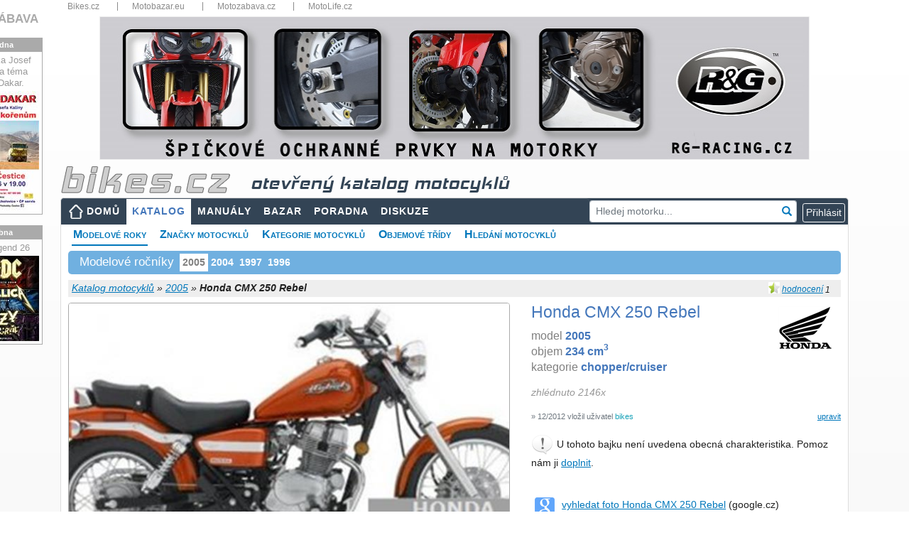

--- FILE ---
content_type: text/html; charset=utf-8
request_url: https://www.bikes.cz/2005/honda-cmx-250-rebel
body_size: 43443
content:
<!DOCTYPE html>
<html xmlns="http://www.w3.org/1999/xhtml" lang="cs">
<head><meta charset="utf-8" /><meta http-equiv="X-UA-Compatible" content="IE=edge" /><meta name="viewport" content="width=device-width, initial-scale=1" /><meta name="description" content="Informace a technická data k motocyklu Honda CMX 250 Rebel model 2005, názory motorkářů a servisní manuály" /><meta name="keywords" content="motorkari,motocykl,Honda,CMX 250 Rebel,2005,katalog,parametry,data,servisní,manuály,poradna,otázky,odpovědi" /><meta id="googlebot" name="googlebot" content="index, follow" /><meta id="robots" name="robots" content="index, follow" />
<meta property="og:type" content="website" /><meta property="fb:app_id" content="1416451088653193" /><meta property="og:url" content="https://www.bikes.cz/motorky/2005" /><meta property="og:title" content="Honda CMX 250 Rebel 2005 - velký katalog motocyklů" /><meta property="og:description" content="Informace a technická data k motocyklu Honda CMX 250 Rebel model 2005, názory motorkářů a servisní manuály" /><meta property="og:image" content="https://media.bikes.cz/photo/img_56400O32400O319783O33O26465578OBO04507O0854O3.jpg" />
<title>
Honda CMX 250 Rebel - 2005 - technické parametry, názory motorkářů, servisní manuály
</title><link href="/favicon.ico" type="image/x-icon" rel="shortcut icon" /><link href="/assets/fonts/glyphicon.min.css" rel="stylesheet" /><link href="/assets/fonts/font-awesome.min.css" rel="stylesheet" /><link href="/assets/jquery-ui/jquery-ui.min.css?v=1.12.1" rel="stylesheet" /><link href="/js/fancyBox3/jquery.fancybox.min.css" rel="stylesheet" />
<link href="/assets/bootstrap/bootstrap.min.css?v=4.5.2" rel="stylesheet" />
<link href="/css/katalog.min.css?v=3" rel="stylesheet" />
<link href="/css/layout2019.min.css?v=3" rel="stylesheet" />
<script async src="https://www.googletagmanager.com/gtag/js?id=G-N2M6XW2L0B"></script>
<script>
window.dataLayer = window.dataLayer || [];
function gtag() { dataLayer.push(arguments); }
gtag('js', new Date());
gtag('config', 'G-N2M6XW2L0B');
gtag('consent', 'default', { ad_storage: 'denied' });
</script>
<link href="/css/detail2019.min.css?v=3" rel="stylesheet" />
<link href="/css/motolife.min.css?v=3" rel="stylesheet" />
<style>
.aaa .adsbygoogle { position:relative;bottom:1rem;margin-left:auto; margin-right:auto; }
.ad300 { max-width: 300px; margin-left:auto; }
.ad300 img { width: 100%; height: auto; }
.bb img { width:100%; height:auto; }
.cc { margin-top:1rem; margin-bottom:1rem; }
.cc img { width:100%; height:auto; }
@media (max-width: 1200px) {
.ad300 { max-width: 250px; }
}
@media (max-width: 768px) {
.ad300 { margin-left:auto; margin-right:auto; }
}
@media (max-width: 480px){
#submenu { font-size: 13px; }
#submenu li { margin-right: 5px; }
.panyears { font-size: 12px; }
.aaa { max-width:90%!important; margin-left:auto; margin-right:auto; }
.bb { max-width:90%; margin-left:auto; margin-right:auto; }
.company { font-size:10px; }
.info { font-size:10px; font-weight:600; }
.motobazar .row { margin-left:-0.25rem; margin-right:-0.25rem; }
.motobazar .col-6 { padding-left: 0.25rem; padding-right: 0.25rem; }
}
</style>
<script async src="//re.bikes.cz/delivery/asyncjs.php"></script>
<script async src="//pagead2.googlesyndication.com/pagead/js/adsbygoogle.js"></script></head>
<body>
<form method="post" action="./honda-cmx-250-rebel" onsubmit="javascript:return WebForm_OnSubmit();" id="form1" enctype="multipart/form-data">
<script type="text/javascript">
//<![CDATA[
var theForm = document.forms['form1'];
if (!theForm) {
theForm = document.form1;
}
function __doPostBack(eventTarget, eventArgument) {
if (!theForm.onsubmit || (theForm.onsubmit() != false)) {
theForm.__EVENTTARGET.value = eventTarget;
theForm.__EVENTARGUMENT.value = eventArgument;
theForm.submit();
}
}
//]]>
</script>
<script src="/WebResource.axd?d=pynGkmcFUV13He1Qd6_TZHbPTLI94uASLMjgSIUjN1q3hMlENt_7vHnAExgJrfcoPcpRUQ2&amp;t=638901608248157332" type="text/javascript"></script>
<script src="/ScriptResource.axd?d=nv7asgRUU0tRmHNR2D6t1EfqdJ7zYYO-7B7rYlrCTTHw9DzC5ODFnMJcaE4rj3ibG_U1-T3zDVPEv2BswzMR3p5mWxrW-G83ZJOfE2FixAr9m2NBj5Y7yKm057hsIwHYXG92qg2&amp;t=ffffffff93d1c106" type="text/javascript"></script>
<script src="../Scripts/WebForms/MsAjax/MicrosoftAjax.js" type="text/javascript"></script>
<script src="../Scripts/WebForms/MsAjax/MicrosoftAjaxWebForms.js" type="text/javascript"></script>
<script src="../assets/jquery/jquery-3.5.1.min.js" type="text/javascript"></script>
<script type="text/javascript">
//<![CDATA[
function WebForm_OnSubmit() {
if (typeof(ValidatorOnSubmit) == "function" && ValidatorOnSubmit() == false) return false;
return true;
}
//]]>
</script>
<div class="aspNetHidden">
<input type="hidden" name="__VIEWSTATEGENERATOR" id="__VIEWSTATEGENERATOR" value="31C67036" />
<input type="hidden" name="__SCROLLPOSITIONX" id="__SCROLLPOSITIONX" value="0" />
<input type="hidden" name="__SCROLLPOSITIONY" id="__SCROLLPOSITIONY" value="0" />
<input type="hidden" name="__EVENTVALIDATION" id="__EVENTVALIDATION" value="Bdv00Hs4LmDlgO+ii9ZFRtfEuG9rDO3wrv5QALaBCgxSNaFmXZ7BB/n96kBPW+WGNa936LKKgHcANeaFVYpNfFweTNObM+GCCjpnOpvkNxj4N5VHBRFtfNA7y4KJOjP1pniwcGMsXz3XhW86UEOX3L4kANaGSpdghcamG6KlJaC7QDyoY6lwOmkR3Hh5uzb3Z5HsAwCV+LL5rgTHnTTcFlxzUnNQpRgN7k/Axf6BIUQuGtKSsdHW9uIfmmirxGTReDf1IzqqZXLq1Sm++Pmc8mpuCv15YfCcE0pYr5GmsxEj7qYUXeqR/WT3M6mTzBNtdWrZQaoO4WFVjPrtualxiutOCg7WSqxJ+5L0CCXrfLHJR4KN0PhzLjbZMjhacltUsfNBCsCam9pjBfpU9SnLO66b6fihaV1A+LH1GK5aKWilLarEck+Jd4jqm39YLQDJDcx+Q/dMZ7l+HRQbzRarHEIPrXQydT7Kxx/Fr6jxzZt0ehs4YTX0hdaUcQ/A6gT8egP8CZ8zB97PXdjne/0EP/EbFrGlPVZc/4enRvwceaIv/3CfRYfoT2Ry1PMoG1JsI9UeY6Vxlgz8MgYf3FiYC61Ktn9zC2/lvcHhNyAwmkpEFk5g" />
</div>
<script type="text/javascript">
//<![CDATA[
Sys.WebForms.PageRequestManager._initialize('ctl00$ctl00$ctl13', 'form1', ['tctl00$ctl00$body$body$upMain','body_body_upMain','tctl00$ctl00$body$body$ucFoto$upFoto','body_body_ucFoto_upFoto','tctl00$ctl00$body$body$ucGallery$upGalery','body_body_ucGallery_upGalery','tctl00$ctl00$body$body$ucBasic$ctl00','body_body_ucBasic_ctl00','tctl00$ctl00$body$body$ucNazory$upOpinion','body_body_ucNazory_upOpinion','tctl00$ctl00$body$body$ucHodnoceni$UpdatePanelRating','body_body_ucHodnoceni_UpdatePanelRating','tctl00$ctl00$body$body$upZalozky','body_body_upZalozky','tctl00$ctl00$body$body$upTabs','upTabs','tctl00$ctl00$body$body$UpdatePanel3','body_body_UpdatePanel3','tctl00$ctl00$body$body$ucKomentare$upComments','body_body_ucKomentare_upComments','tctl00$ctl00$body$body$ucParkAndCompare$upParks','body_body_ucParkAndCompare_upParks','tctl00$ctl00$body$body$ucParkAndCompare$upCompare','body_body_ucParkAndCompare_upCompare','tctl00$ctl00$body$body$upModal','body_body_upModal','tctl00$ctl00$ctl14','ctl14','tctl00$ctl00$ucCookieCard$upCookies','ucCookieCard_upCookies'], ['ctl00$ctl00$lnkCookies','lnkCookies','ctl00$ctl00$body$body$lnkLike','body_body_lnkLike','ctl00$ctl00$body$body$lbnFeedback','body_body_lbnFeedback','ctl00$ctl00$body$body$ucKomentare$lbAddComment2','body_body_ucKomentare_lbAddComment2'], [], 90, 'ctl00$ctl00');
//]]>
</script>
<div class="container" style="position:relative;padding-bottom:15px">
<div class="topbar d-none d-sm-block">
<nav>
<ul>
<li class="dropdown-title"><a href="https://www.bikes.cz/" title="Bikes.cz">Bikes.cz</a></li>
<li class="dropdown-title"><a href="https://www.motobazar.eu/" title="Motobazar.eu" target="_blank">Motobazar.eu</a></li>
<li class="dropdown-title"><a href="https://www.motozabava.cz/" title="Motozabava.cz" target="_blank">Motozabava.cz</a></li>
<li class="dropdown-title"><a href="https://www.motolife.cz/" title="MotoLife.cz" target="_blank">MotoLife.cz</a></li>
</ul>
<div class="clearfix"></div>
</nav>
</div>
<div id="bannerTop">
<ins data-revive-zoneid="1" data-revive-id="db5860641a95710a48d55ec671021854"></ins>
</div>
<header>
<div id="topStrip" class="row d-none d-md-block">
<div class="col px-3">
<a href="/" id="body_aHeader" title="úvodní strana">
<img src="/images/bikescz.png" alt="bikes.cz" />
<span id="body_sTitle" class="d-none d-md-inline katalog">otevřený katalog motocyklů</span></a>
</div>
<div class="clearfix"></div>
</div>
</header>
<nav class="navbar navbar-expand-md navbar-dark px-2 px-lg-0">
<a class="navbar-brand d-md-none" href="/" title="úvodní strana"><img src="/images/bikescz.png" alt="bikes.cz" /></a>
<button class="navbar-toggler" type="button" data-toggle="collapse" data-target="#navbarResponsive" aria-controls="navbarResponsive" aria-expanded="false" aria-label="Toggle navigation">
<span class="navbar-toggler-icon"></span>
</button>
<div id="navbarResponsive" class="collapse navbar-collapse">
<ul id="menu" class="navbar-nav mr-auto">
<li class="nav-item btn-xs-block"><a id="body_hlMenuMain" title="Hlavní stránka" class="nav-link home" href="../">DOMŮ</a></li>
<li class="nav-item btn-xs-block"><a id="body_hlMotoKatalog" title="Otevřená encyklopedie motocyklů" class="nav-link active" href="../katalog-moto">KATALOG</a></li>
<li class="nav-item"><a id="body_hlManualy" title="Servisní manuály, příručky, díly..." class="nav-link" href="../servisni-manualy">MANUÁLY</a></li>
<li class="nav-item btn-xs-block"><a id="body_hlBazar" title="Inzerce motocyklů, dílů a příslušenství" class="nav-link" href="../motocykly-prodej">BAZAR</a></li>
<li class="nav-item"><a id="body_hlTechChat" title="Technická poradna" class="nav-link" href="../otazky-odpovedi">PORADNA</a></li>
<li class="nav-item"><a id="body_hlMenuDiscussion" title="Bikes diskuze" class="nav-link" href="../forum">DISKUZE</a></li>
</ul>
<div id="body_panelSearch" class="form-group has-feedback my-2 my-lg-0 pr-2" onkeypress="javascript:return WebForm_FireDefaultButton(event, &#39;body_lnkSearch&#39;)" style="position:relative">
<input name="ctl00$ctl00$body$txtSearch" type="text" id="body_txtSearch" class="form-control form-control-sm" placeholder="Hledej motorku..." autocomplete="off" />
<a id="body_lnkSearch" class="form-control-feedback clickable" href="javascript:__doPostBack(&#39;ctl00$ctl00$body$lnkSearch&#39;,&#39;&#39;)"><i class="glyphicon glyphicon-search"></i></a>
</div>
<div class="form-inline my-2 my-lg-0 dropdown">
<script type="text/javascript">
var prihlaseni = function () {
$('.prihlaseni').show(500);
$('#body_Login1_Login1_UserName').focus();
}
</script>
<input type="button" class="btn btn-outline-light btn-xs" value="Přihlásit" onclick="prihlaseni()">
<div id="prihlaseni" class="prihlaseni" style="display:none">
<div class="top"><strong>Přihlášení do webu</strong><a class="zavrit" href="javascript:void(0);" onclick="$('.prihlaseni').hide(500);"><img src="../images/buttony/zavrit.gif" alt="zavřít" width="24" height="24" border="0" /></a></div>
<div class="insidetext">
<table id="body_Login1_Login1" cellspacing="0" cellpadding="0" style="width:100%;border-collapse:collapse;">
<tr>
<td>
<div onkeypress="javascript:return WebForm_FireDefaultButton(event, &#39;body_Login1_Login1_LoginButton&#39;)">
<div class="cele">
<table width="255">
<tr>
<td width="81">
Uživatel:
<span data-val-controltovalidate="body_Login1_Login1_UserName" data-val-errormessage="*" data-val-validationGroup="Login2" id="body_Login1_Login1_UserNameRequired" title="Zadejte nick." data-val="true" data-val-evaluationfunction="RequiredFieldValidatorEvaluateIsValid" data-val-initialvalue="" style="visibility:hidden;">*</span>
</td>
<td width="162"><input name="ctl00$ctl00$body$Login1$Login1$UserName" type="text" maxlength="50" id="body_Login1_Login1_UserName" autocomplete="username" /></td>
</tr>
<tr>
<td>
Heslo:
<span data-val-controltovalidate="body_Login1_Login1_Password" data-val-errormessage="*" data-val-validationGroup="Login2" id="body_Login1_Login1_PasswordRequired" title="Zadejte heslo." data-val="true" data-val-evaluationfunction="RequiredFieldValidatorEvaluateIsValid" data-val-initialvalue="" style="visibility:hidden;">*</span>
</td>
<td><input name="ctl00$ctl00$body$Login1$Login1$Password" type="password" id="body_Login1_Login1_Password" /></td>
</tr>
</table>
<span id="body_Login1_Login1_FailureText" style="font-weight:bold;padding: 5px; color: #f00;"></span>
</div>
<div style="text-align: center">
<a id="body_Login1_Login1_LoginButton" class="pokracovat" href="javascript:WebForm_DoPostBackWithOptions(new WebForm_PostBackOptions(&quot;ctl00$ctl00$body$Login1$Login1$LoginButton&quot;, &quot;&quot;, true, &quot;Login2&quot;, &quot;&quot;, false, true))">Přihlásit</a>
</div>
</div>
<br />
<a href="../novy-uzivatel">Nový uživatel</a><br />
<a href="../obnoveni-hesla">Zapomenuté heslo</a>
<br />
<br />
<fieldset class="open-auth-providers">
<legend>Přihlášení přes Facebook</legend>
<a id="body_Login1_Login1_OpenAuthLogin_lbFacebook" title="Přihlášení přes Facebook" href="javascript:__doPostBack(&#39;ctl00$ctl00$body$Login1$Login1$OpenAuthLogin$lbFacebook&#39;,&#39;&#39;)"><img src="../images/buttony/fblogin.png" alt="fb login" /></a>
</fieldset>
</td>
</tr>
</table>
</div>
</div>
</div>
</div>
</nav>
<div id="webContent">
<div id="body_panSubmenu">
<ul id="submenu">
<li><a href="/motorky/2005" id="body_aRocniky" class="youarehere">Modelové roky</a></li>
<li><a href="/znacky" id="body_aZnacky">Značky motocyklů</a></li>
<li><a href="/kategorie" id="body_aKategorie">Kategorie motocyklů</a></li>
<li><a href="/objemy" id="body_aObjemy">Objemové třídy</a></li>
<li><a href="/vyhledat-motocykly" id="body_aSearch">Hledání motocyklů</a></li>
</ul>
<div class="clearfix"></div>
</div>
<div id="body_body_panYears" class="panyears">
<h3>Modelové ročníky</h3>
<ul class="nav">
<li class="nav-item"><a class="aspNetDisabled" class="nav-link">2005</a></li>
<li class="nav-item"><a class="nav-link" href="/2004/honda-cmx-250-rebel">2004</a></li>
<li class="nav-item"><a class="nav-link" href="/1997/honda-cmx-250-rebel">1997</a></li>
<li class="nav-item"><a class="nav-link" href="/1996/honda-cmx-250-rebel">1996</a></li>
</ul>
<div class="cleaner"></div>
</div>
<div id="topbar">
<div id="crumb">
<div id="body_body_panInfoPanel" class="infopanel d-none d-md-block">
<img src="/Images/Icons/ico_rating.png" alt="r" width="16" height="16" />
<a href="#ratings" title="Hodnocení motocyklu">hodnocení</a> <span id="body_body_spanHodnoceni">1</span>
</div>
<div class="right">
</div>
<a id="body_body_hlCrumb" href="/katalog-moto">Katalog motocyklů</a> »
<a id="body_body_hlCrumbSub" href="/motorky/2005">2005</a> »
<span id="body_body_lblCrumb" style="font-weight:bold;">Honda CMX 250 Rebel</span>
</div>
</div>
<div id="body_body_upMain" class="row my-2">
<div class="col-md-7">
<div id="body_body_ucFoto_upFoto" class="hlavnifoto">
<img id="body_body_ucFoto_BikesImageMoto2" class="robots-noindex img-fluid rounded" src="https://media.bikes.cz/photo/img_29516O10692O319783O33O11292553ONO04507O0845O3.jpg" alt="" />
<a id="body_body_ucFoto_lnkFoto" class="editlink" rel="nofollow" href="javascript:__doPostBack(&#39;ctl00$ctl00$body$body$ucFoto$lnkFoto&#39;,&#39;&#39;)">vyměnit hlavní foto</a>
<div class="cleaner"></div>
</div>
<div id="body_body_ucGallery_upGalery">
<div class="galerie">
</div>
</div>
</div>
<div class="col-md-5 mt-3 mt-md-0 hlavnitext">
<div id="divlogo" class="d-none d-xl-block">
<a id="body_body_hlCompany" href="../znacka/honda" style="margin-left: 15px; padding: 2px 8px;"><img id="body_body_ImageCompany" src="../logos/95/60/honda.jpg" alt="Logo Honda" style="margin:0" /></a>
</div>
<h1 id="body_body_h1">Honda CMX 250 Rebel</h1>
<div id="body_body_ucBasic_ctl00">
<p id="p1" class="m-0">model <b>2005</b><br />objem <b>234&nbsp;cm<sup>3</sup></b><br />kategorie <b>chopper/cruiser</b><br /></p>
<p id="body_body_ucBasic_p2" class="mt-2"></p>
<p id="body_body_ucBasic_p3" class="mt-2 mb-1 gray">zhlédnuto 2146x</p>
<p></p>
<a id="body_body_ucBasic_editParametry" class="editlink" rel="nofollow" href="javascript:__doPostBack(&#39;ctl00$ctl00$body$body$ucBasic$editParametry&#39;,&#39;&#39;)">upravit</a>
<p id="body_body_ucBasic_pCreate" class="small text-secondary mt-1">&raquo; 12/2012 vložil uživatel <span class="text-info">bikes</span></p>
<div id="body_body_ucBasic_panAddText" class="d-none d-md-block">
<img src="../Images/Icons/exclamation32.png" width="32" height="32" alt="exclamation" />
U tohoto bajku není uvedena obecná charakteristika. Pomoz nám
ji&nbsp;<a id="body_body_ucBasic_editParam" rel="nofollow" href="javascript:__doPostBack(&#39;ctl00$ctl00$body$body$ucBasic$editParam&#39;,&#39;&#39;)">doplnit</a>.
<div class="cleaner"></div>
</div>
</div>
<table class="nabidka">
</table>
<table class="nabidka d-none d-md-block">
<tr>
<td valign="top"><img src="/Images/Icons/google28.png" width="28" alt="google" title="google.cz" style="position:relative; top:3px" /></td>
<td><a href="https://www.google.cz/search?q=Honda+CMX+250+Rebel+-+2005&hl=cs&tbm=isch&tbs=itp:photo,ift:jpg&safe=off" id="body_body_aGoogle" target="_blank" title="Vyhledání pomocí google.cz">vyhledat foto Honda CMX 250 Rebel</a> (google.cz)</td>
</tr>
</table>
</div>
</div>
<div class="mb-2" style="border-bottom:2px solid #f90"></div>
<div class="row">
<div class="col">
<a name="opinions"></a><a name="ratings"></a>
<div class="card-body row mb-4">
<div class="col-lg-7">
<div id="body_body_ucNazory_upOpinion">
<h2 class="float-md-left">Názory motorkářů</h2>
<a id="body_body_ucNazory_lnkNazor" class="btn btn-primary btn-sm d-block float-md-right mb-3" href="javascript:__doPostBack(&#39;ctl00$ctl00$body$body$ucNazory$lnkNazor&#39;,&#39;&#39;)">Přidat názor</a>
<div class="cleaner"></div>
<div id="pOpinion" class="font-italic d-none d-md-block">
<img src="../Images/Icons/question32.png" alt="question" width="32" height="32" />
Jaký je tvůj názor na motocykl Honda CMX&nbsp;250&nbsp;Rebel&nbsp;'05?
<div class="cleaner"></div>
</div>
</div>
</div>
<div class="col-lg-5">
<div id="body_body_ucHodnoceni_UpdatePanelRating">
<a id="body_body_ucHodnoceni_lbRate" class="editlink" href="javascript:__doPostBack(&#39;ctl00$ctl00$body$body$ucHodnoceni$lbRate&#39;,&#39;&#39;)">Přidat hodnocení</a>
<h2>Hodnocení motocyklu</h2>
<p id="pRating" class="d-none d-md-block">
<img src="../Images/Icons/question32.png" alt="question" width="32" height="32" />
Jak hodnotíš motocykl Honda CMX 250 Rebel '05?</p>
<table style="border-collapse: collapse;width:100%" cellpadding="5">
<tr>
<td style="font-weight:600">
Celkové hodnocení <a id="body_body_ucHodnoceni_lnkDetail" href="javascript:__doPostBack(&#39;ctl00$ctl00$body$body$ucHodnoceni$lnkDetail&#39;,&#39;&#39;)" style="font-weight:normal;">zobrazit více »</a>
</td>
<td id="body_body_ucHodnoceni_tdTotal">3,6</td>
<td id="body_body_ucHodnoceni_tdStars" align="left" width="90">
<ul id="body_body_ucHodnoceni_ulRating" class="rating threestarplus">
<li class="one" title="špatné">1</li>
<li class="two" title="dostatečné">2</li>
<li class="three" title="dobré">3</li>
<li class="four" title="výborné">4</li>
<li class="five" title="špičkové">5</li>
</ul>
</td>
</tr>
<tr>
<td class="small text-secondary">
&raquo; Hodnotil 1 uživatel.&nbsp;<a id="body_body_ucHodnoceni_lnkRate" href="javascript:__doPostBack(&#39;ctl00$ctl00$body$body$ucHodnoceni$lnkRate&#39;,&#39;&#39;)">Přidej svoje hodnocení »</a>
</td>
</tr>
</table>
</div>
</div>
</div>
</div>
<div class="col-md-auto">
</div>
</div>
<div class="mb-2" style="border-bottom:2px solid #f90"></div>
<div class="row">
<div class="col-md-8 col-lg-9">
<div class="bb py-1">
<ins data-revive-zoneid="1" data-revive-id="db5860641a95710a48d55ec671021854"></ins>
</div>
<div id="body_body_upZalozky" class="tabs pt-3 pb-1">
<nav class="navbar navbar-expand-lg navbar-light">
<div class="container-fluid">
<ul class="navbar-nav ">
<li class="nav-item">
<a id="body_body_lnkKatalog" title="Otevřená encyklopedie motocyklů" class="nav-link active" href="javascript:__doPostBack(&#39;ctl00$ctl00$body$body$lnkKatalog&#39;,&#39;&#39;)">TECHNICKÁ DATA</a></li>
<li class="nav-item">
<a id="body_body_lnkManualy" title="Servisní manuály, příručky, díly..." class="nav-link" href="javascript:__doPostBack(&#39;ctl00$ctl00$body$body$lnkManualy&#39;,&#39;&#39;)">SERVISNÍ MANUÁLY</a></li>
<li class="nav-item">
<a id="body_body_lnkTechHelp" title="Technická poradna" class="nav-link" href="javascript:__doPostBack(&#39;ctl00$ctl00$body$body$lnkTechHelp&#39;,&#39;&#39;)">TECHNICKÁ PORADNA</a></li>
</ul>
</div>
</nav>
</div>
<div id="upTabs" class="row mt-1 mb-3">
<div class="col-lg-7">
<div class="card">
<div class="card-body">
<h2 id="body_body_ucTechData_h2" class="card-title">Technick&#225; data Honda CMX 250 Rebel</h2>
<table class="techTable">
<col width="36%" />
<col width="64%" />
<tr id="body_body_ucTechData_panTechData_repeaterParameters_trGroupName_0">
<th class="groupname" colspan="2">
<h3>Základní informace</h3>
</th>
</tr>
<tr id="body_body_ucTechData_panTechData_repeaterParameters_trParam_0">
<th>Model</th>
<td>Honda CMX 250 Rebel</td>
</tr>
<tr id="body_body_ucTechData_panTechData_repeaterParameters_trParam_1">
<th>Rok</th>
<td>2005</td>
</tr>
<tr id="body_body_ucTechData_panTechData_repeaterParameters_trParam_2">
<th>Kategorie</th>
<td>Chopper / cruiser</td>
</tr>
<tr id="body_body_ucTechData_panTechData_repeaterParameters_trGroupName_3">
<th class="groupname" colspan="2">
<h3>Motor a převodovka</h3>
</th>
</tr>
<tr id="body_body_ucTechData_panTechData_repeaterParameters_trParam_3">
<th>Zdvihový objem</th>
<td>234 ccm</td>
</tr>
<tr id="body_body_ucTechData_panTechData_repeaterParameters_trParam_4">
<th>Typ motoru</th>
<td>Dvouválec, čtyřtaktní</td>
</tr>
<tr id="body_body_ucTechData_panTechData_repeaterParameters_trParam_5">
<th>Kompresní poměr</th>
<td>9,2:1</td>
</tr>
<tr id="body_body_ucTechData_panTechData_repeaterParameters_trParam_6">
<th>Vrtání x zdvih</th>
<td>53,0 x 53,0 mm</td>
</tr>
<tr id="body_body_ucTechData_panTechData_repeaterParameters_trParam_7">
<th>Řízení paliva / rozvod</th>
<td>SOHC</td>
</tr>
<tr id="body_body_ucTechData_panTechData_repeaterParameters_trParam_8">
<th>Chlazení</th>
<td>Vzduch</td>
</tr>
<tr id="body_body_ucTechData_panTechData_repeaterParameters_trParam_9">
<th>Převodovka</th>
<td>5-rychlostní</td>
</tr>
<tr id="body_body_ucTechData_panTechData_repeaterParameters_trParam_10">
<th>Primární převod, sekundární převod</th>
<td>Řetěz</td>
</tr>
<tr id="body_body_ucTechData_panTechData_repeaterParameters_trParam_11">
<th>Palivový systém</th>
<td>Karburátor. Single 26mm membrána typu CV</td>
</tr>
<tr id="body_body_ucTechData_panTechData_repeaterParameters_trParam_12">
<th>Zapalování</th>
<td>CDI</td>
</tr>
<tr id="body_body_ucTechData_panTechData_repeaterParameters_trGroupName_13">
<th class="groupname" colspan="2">
<h3>Podvozek, pérování a kola</h3>
</th>
</tr>
<tr id="body_body_ucTechData_panTechData_repeaterParameters_trParam_13">
<th>Přední pneu</th>
<td>90/90-18 </td>
</tr>
<tr id="body_body_ucTechData_panTechData_repeaterParameters_trParam_14">
<th>Zadní pneu</th>
<td>130/90-15 </td>
</tr>
<tr id="body_body_ucTechData_panTechData_repeaterParameters_trParam_15">
<th>Přední brzdy</th>
<td>Kotoučové. 2-pístkové</td>
</tr>
<tr id="body_body_ucTechData_panTechData_repeaterParameters_trParam_16">
<th>Zadní brzdy</th>
<td>Bubnové</td>
</tr>
<tr id="body_body_ucTechData_panTechData_repeaterParameters_trParam_17">
<th>Rám</th>
<td>Přední zavěšení</td>
</tr>
<tr id="body_body_ucTechData_panTechData_repeaterParameters_trParam_18">
<th>Zadní pérování</th>
<td>Dvojitý tlumič s pěti polohy pružinou předpětí nastavitelnosti</td>
</tr>
<tr id="body_body_ucTechData_panTechData_repeaterParameters_trParam_19">
<th>Úhel předních vidlí</th>
<td>32,7°</td>
</tr>
<tr id="body_body_ucTechData_panTechData_repeaterParameters_trParam_20">
<th>Stopa</th>
<td>161 mm</td>
</tr>
<tr id="body_body_ucTechData_panTechData_repeaterParameters_trParam_21">
<th>Přední pérování</th>
<td>33mm vidlice</td>
</tr>
<tr id="body_body_ucTechData_panTechData_repeaterParameters_trParam_22">
<th>Přední pérování - zdvih</th>
<td>117 mm</td>
</tr>
<tr id="body_body_ucTechData_panTechData_repeaterParameters_trParam_23">
<th>Zadní pérování - zdvih</th>
<td>74 mm</td>
</tr>
<tr id="body_body_ucTechData_panTechData_repeaterParameters_trGroupName_24">
<th class="groupname" colspan="2">
<h3>Míry a objemy</h3>
</th>
</tr>
<tr id="body_body_ucTechData_panTechData_repeaterParameters_trParam_24">
<th>Objem nádrže</th>
<td>9,84 l</td>
</tr>
<tr id="body_body_ucTechData_panTechData_repeaterParameters_trParam_25">
<th>Suchá hmotnost</th>
<td>139 kg</td>
</tr>
<tr id="body_body_ucTechData_panTechData_repeaterParameters_trParam_26">
<th>Rozvor</th>
<td>1 450 mm</td>
</tr>
<tr id="body_body_ucTechData_panTechData_repeaterParameters_trParam_27">
<th>Výška sedla</th>
<td>676 mm</td>
</tr>
<tr id="body_body_ucTechData_panTechData_repeaterParameters_trGroupName_28">
<th class="groupname" colspan="2">
<h3>Ostatní specifikace</h3>
</th>
</tr>
<tr id="body_body_ucTechData_panTechData_repeaterParameters_trParam_28">
<th>Startér</th>
<td>Elektrický</td>
</tr>
<tr id="body_body_ucTechData_panTechData_repeaterParameters_trParam_29">
<th>Barevná provedení</th>
<td>Černá, Candy Orange</td>
</tr>
</table>
</div>
</div>
</div>
<div class="col-lg-5">
<div class="disclaimer m-0 mt-3 mt-lg-1">
<p>
<span style="font-weight: bold; color: #666">Bikes.cz je otevřený katalog motocyklů</span>,
který slouží k orientaci v modelech motorek, které byly, anebo ještě jsou vyráběny.</p>
<p class="mb-4">
<span style="font-weight: bold; color: #666">Motorky nenabízíme ani neprodáváme!</span>
Pokud takovou motorku sháníte, prohlédněte si nabídku inzertních webů
<a href="https://www.motobazar.eu/motocykly-prodej" target="_blank">Motobazar EU</a>
a&nbsp;<a href="https://www.motoinzerce.cz/motorky/" target="_blank">Motoinzerce</a>,
případně <a href="https://www.tipmoto.com/motorky/" target="_blank">Tipmoto</a>.
</p>
<img src="../Images/Icons/exclamation32.png" class="float-left" alt="exclamation" />
<p class="card-text" style="font-weight:600;color:#666"> Technická data jsou pouze orientační!</p>
<p class="d-none d-md-block">
V katalogu evidujeme okolo 800&nbsp;000 parametrů motocyklů
a&nbsp;není v&nbsp;našich silách zaručit jejich bezchybnost. Hodnoty některých parametrů se mohou lišit také
v&nbsp;závislosti na zemi původu motocyklu a&nbsp;nemusí odpovídat parametrům motorek prodávaných v&nbsp;ČR!</p>
<p class="d-none d-md-block">	
Budeme velmi rádi, pokud nás na případné nesrovnalosti v&nbsp;technických datech
nebo jiných údajích o&nbsp;motocyklu upozorníte. Také uvítáme jakoukoliv pomoc s&nbsp;tímto katalogem.</p>
<p class="d-none d-md-block">Všem komunikativním bikerům a&nbsp;bikerkám děkujeme!</p>
<p class="d-none d-md-block">Bikes team</p>
<p class="mt-2 mt-md-4 mb-2" style="font-weight: bold; color: #666">
<span class="d-none d-md-inline">Víme, že tento katalog motorek není dokonalý.</span>
Děkujeme, pokud nás upozorníte na chyby nebo nedostatky katalogu.
</p>
<img src="../Images/Icons/obalka.gif" id="body_body_Img10" alt="envelope" />
<a id="body_body_lbnFeedback" title="Nahlášení problémů a chyb" rel="nofollow" href="javascript:__doPostBack(&#39;ctl00$ctl00$body$body$lbnFeedback&#39;,&#39;&#39;)">feedback - napište nám</a>
<div id="body_body_UpdatePanel3" class="top10">
</div>
</div>
</div>
</div>
<div class="card-body row mb-3">
<div class="col-12">
<a name="comments"></a>
<div class="comments">
<h2 id="body_body_ucKomentare_h2Diskuze" class="float-md-left" style="color:#ff9900">Diskuze k Honda CMX 250 Rebel</h2>
<a id="body_body_ucKomentare_lbAddComment2" class="btn btn-primary btn-sm d-block float-md-right mt-1 mb-2 mt-md-0 mb-md-0" rel="nofollow" href="javascript:__doPostBack(&#39;ctl00$ctl00$body$body$ucKomentare$lbAddComment2&#39;,&#39;&#39;)">Nové diskuzní téma</a>
<div id="body_body_ucKomentare_upComments" class="cleaner">
<div id="body_body_ucKomentare_panDiskuze">
<p class="fwb">Nevím jestli dát přednost téhle motorce, nebo...?</p>
</div>
</div>
<br />
</div>
</div>
</div>
<div class="aaa">
<ins class="adsbygoogle"
style="display:block; text-align:center;max-width:90%"
data-ad-layout="in-article"
data-ad-format="fluid"
data-ad-client="ca-pub-6333692739809935"
data-ad-slot="3419356363" data-restrict-data-processing="1"></ins>
<script>
(adsbygoogle = window.adsbygoogle || []).push({});
</script>
</div>
<div class="pb-3">
<div class="card-body mb-3 motobazar">
<h2 class="float-md-left"><a href="/motocykly-prodej">Motorky na prodej</a></h2>
<a class="btn btn-primary btn-sm d-block float-md-right mt-1 mb-2 mt-md-0 mb-md-0" style="position:relative;bottom:.25rem" rel="nofollow" href="/prodam-moto">Přidat inzerát</a>
<div class="clearfix"></div>
<div class="row">
<div class="col-6 col-lg-4 col-xl-3 mb-3">
<div class="bazar">
<a href="/motocykly-prodej/honda-sh300i/c52786">
<span class="company">Lucky Cow - Znojmo</span>
<span class="d-md-none info">BAZAR MOTO</span>
<img id="body_body_rptItems_imgAlternative_0" class="img-fluid img-thumbnail" src="https://media.bikes.cz/photo/img_11844O4509O10891008O33O157356866OCO04507O0845O1.jpg" />
</a>
</div>
<h3>
<a href="/motocykly-prodej/honda-sh300i/c52786"><span>Honda</span> SH 300i</a>
</h3>
<div>
<span class="price right">51 999&nbsp;Kč</span>
</div>
</div>
<div class="col-6 col-lg-4 col-xl-3 mb-3">
<div class="bazar">
<a href="/motocykly-prodej/honda-sh150i/c49871">
<span class="company">Lucky Cow - Znojmo</span>
<span class="d-md-none info">BAZAR MOTO</span>
<img id="body_body_rptItems_imgAlternative_1" class="img-fluid img-thumbnail" src="https://media.bikes.cz/photo/img_11844O4509O8494303O33O122728611OCO04507O0845O1.jpg" />
</a>
</div>
<h3>
<a href="/motocykly-prodej/honda-sh150i/c49871"><span>Honda</span> SH 150i</a>
</h3>
<div>
<span class="price right">34 999&nbsp;Kč</span>
</div>
</div>
<div class="col-6 col-lg-4 col-xl-3 mb-3">
<div class="bazar">
<a href="/motocykly-prodej/honda-forza250/c22082">
<span class="company">Lucky Cow - Znojmo</span>
<span class="d-md-none info">BAZAR MOTO</span>
<img id="body_body_rptItems_imgAlternative_2" class="img-fluid img-thumbnail" src="https://media.bikes.cz/photo/img_11844O4509O2869869O33O41465237OCO04507O0845O1.jpg" />
</a>
</div>
<h3>
<a href="/motocykly-prodej/honda-forza250/c22082"><span>Honda</span> Forza 250</a>
</h3>
<div>
<span class="price right">34 999&nbsp;Kč</span>
</div>
</div>
<div class="col-6 col-lg-4 col-xl-3 mb-3">
<div class="bazar">
<a href="/motocykly-prodej/honda-dylan150/c50905">
<span class="company">Lucky Cow - Znojmo</span>
<span class="d-md-none info">BAZAR MOTO</span>
<img id="body_body_rptItems_imgAlternative_3" class="img-fluid img-thumbnail" src="https://media.bikes.cz/photo/img_11844O4509O9248129O33O133620097OCO04507O0845O1.jpg" />
</a>
</div>
<h3>
<a href="/motocykly-prodej/honda-dylan150/c50905"><span>Honda</span> Dylan 150</a>
</h3>
<div>
<span class="price right">27 999&nbsp;Kč</span>
</div>
</div>
<div class="col-6 col-lg-4 col-xl-3 mb-3">
<div class="bazar">
<a href="/motocykly-prodej/honda-fes250foresight/c41894">
<span class="company">Motocentrum Olomouc s.r.o. - Olomouc</span>
<span class="d-md-none info">BAZAR MOTO</span>
<img id="body_body_rptItems_imgAlternative_4" class="img-fluid img-thumbnail" src="https://media.bikes.cz/photo/img_11844O4509O5888392O33O85077690OCO04507O0845O1.jpg" />
</a>
</div>
<h3>
<a href="/motocykly-prodej/honda-fes250foresight/c41894"><span>Honda</span> FES 250 Foresight</a>
</h3>
<div>
<span class="price right">19 900&nbsp;Kč</span>
</div>
</div>
<div class="col-6 col-lg-4 col-xl-3 mb-3">
<div class="bazar">
<a href="/motocykly-prodej/honda-crf250l/c46251">
<span class="company">MOTOSPORT - JIČÍNĚVES - (okr.Jičín)</span>
<span class="d-md-none info">BAZAR MOTO</span>
<img id="body_body_rptItems_imgAlternative_5" class="img-fluid img-thumbnail" src="https://media.bikes.cz/photo/img_11844O4509O7614443O33O110016151OCO04507O0845O1.jpg" />
</a>
</div>
<h3>
<a href="/motocykly-prodej/honda-crf250l/c46251"><span>Honda</span> CRF 250 L</a>
</h3>
<div>
<span class="price right">115 000&nbsp;Kč</span>
</div>
</div>
<div class="col-6 col-lg-4 col-xl-3 mb-3">
<div class="bazar">
<a href="/motocykly-prodej/honda-crf250m/c44167">
<span class="company">MOTOSPORT - JIČÍNĚVES - (okr.Jičín)</span>
<span class="d-md-none info">BAZAR MOTO</span>
<img id="body_body_rptItems_imgAlternative_6" class="img-fluid img-thumbnail" src="https://media.bikes.cz/photo/img_11844O4509O6975921O33O100790609OCO04507O0845O1.jpg" />
</a>
</div>
<h3>
<a href="/motocykly-prodej/honda-crf250m/c44167"><span>Honda</span> CRF 250 M</a>
</h3>
<div>
<span class="price right">115 000&nbsp;Kč</span>
</div>
</div>
<div class="col-6 col-lg-4 col-xl-3 mb-3">
<div class="bazar">
<a href="/motocykly-prodej/honda-rebel250/c41447">
<span class="company">Motocentrum Olomouc s.r.o. - Olomouc</span>
<span class="d-md-none info">BAZAR MOTO</span>
<img id="body_body_rptItems_imgAlternative_7" class="img-fluid img-thumbnail" src="https://media.bikes.cz/photo/img_11844O4509O5689916O33O82210054OCO04507O0845O1.jpg" />
</a>
</div>
<h3>
<a href="/motocykly-prodej/honda-rebel250/c41447"><span>Honda</span> Rebel 250</a>
</h3>
<div>
<span class="price right">15 900&nbsp;Kč</span>
</div>
</div>
<div class="col-6 col-lg-4 col-xl-3 mb-3">
<div class="bazar">
<a href="/motocykly-prodej/honda-sh125i/c43836">
<span class="company">Lucky Cow - Znojmo</span>
<span class="d-md-none info">BAZAR MOTO</span>
<img id="body_body_rptItems_imgAlternative_8" class="img-fluid img-thumbnail" src="https://media.bikes.cz/photo/img_11844O4509O6851859O33O98998127OCO04507O0845O1.jpg" />
</a>
</div>
<h3>
<a href="/motocykly-prodej/honda-sh125i/c43836"><span>Honda</span> SH 125i</a>
</h3>
<div>
<span class="price right">64 999&nbsp;Kč</span>
</div>
</div>
<div class="col-6 col-lg-4 col-xl-3 mb-3">
<div class="bazar">
<a href="/motocykly-prodej/honda-cmx1100rebeldcttouring/95389">
<span class="d-md-none info">SOUKROMÁ INZERCE</span>
<img id="body_body_rptItems_imgAlternative_9" class="img-fluid img-thumbnail" src="https://media.bikes.cz/photo/img_11844O4509O7458220O33O107758998OCO04507O0845O2.jpg" />
</a>
</div>
<h3>
<a href="/motocykly-prodej/honda-cmx1100rebeldcttouring/95389"><span>Honda</span> CMX 1100 Rebel DCT Touring </a>
</h3>
<div>
<span class="price right">299 000&nbsp;Kč</span>
</div>
</div>
<div class="col-6 col-lg-4 col-xl-3 mb-3">
<div class="bazar">
<a href="/motocykly-prodej/honda-cb600fhornet/c50154">
<span class="company">Lucky Cow - Znojmo</span>
<span class="d-md-none info">BAZAR MOTO</span>
<img id="body_body_rptItems_imgAlternative_10" class="img-fluid img-thumbnail" src="https://media.bikes.cz/photo/img_11844O4509O8639767O33O124830315OCO04507O0845O1.jpg" />
</a>
</div>
<h3>
<a href="/motocykly-prodej/honda-cb600fhornet/c50154"><span>Honda</span> CB 600 F Hornet</a>
</h3>
<div>
<span class="price right">65 999&nbsp;Kč</span>
</div>
</div>
<div class="col-6 col-lg-4 col-xl-3 mb-3">
<div class="bazar">
<a href="/motocykly-prodej/honda-nc750x/95386">
<span class="d-md-none info">SOUKROMÁ INZERCE</span>
<img id="body_body_rptItems_imgAlternative_11" class="img-fluid img-thumbnail" src="https://media.bikes.cz/photo/img_11844O4509O7457698O33O107751456OCO04507O0845O2.jpg" />
</a>
</div>
<h3>
<a href="/motocykly-prodej/honda-nc750x/95386"><span>Honda</span> NC 750 X</a>
</h3>
<div>
<span class="price right">180 000&nbsp;Kč</span>
</div>
</div>
</div>
<a class="btn btn-secondary btn-sm float-right" href="/motocykly-prodej">Všechny inzeráty &raquo;</a>
<div class="clearfix"></div>
</div>
</div>
<div class="aaa">
<ins class="adsbygoogle"
style="display:block; text-align:center;max-width:90%"
data-ad-layout="in-article"
data-ad-format="fluid"
data-ad-client="ca-pub-6333692739809935"
data-ad-slot="3419356363" data-restrict-data-processing="1"></ins>
<script>
(adsbygoogle = window.adsbygoogle || []).push({});
</script>
</div>
<div class="card-body row d-none d-md-flex">
<div class="col-12">
<h2 id="body_body_h2Top8" class="mt-3">Nejčastěji prohlížené modely Honda</h2>
<div class="row pt-3" style="background-color:#eee">
<div class="col-6 col-md-4 col-lg-3">
<div class="thumbnail text-center">
<div style="position: absolute; margin:0; padding:2px 3px; font-size: 12px; font-weight: bold; background-color: #777777; color: white; text-decoration: none; width:auto;">2012</div>
<a href="/2012/honda-varadero-1000">
<img id="body_body_dlMostVisited_BikesImage1_0" title="Honda Varadero 1000, model 2012" src="https://media.bikes.cz/photo/img_7520O2430O136213O33O1175028OBO04507O0845O3.jpg" style="border: 1px solid gray;width:100%;height:auto" />
</a>
<a href="/2012/honda-varadero-1000">Honda Varadero 1000</a>
<div class="caption">
<p style="font-size:11px; color:Gray">
996&nbsp;ccm 
69&nbsp;kW 
(94&nbsp;k)</p>
</div>
</div>
</div>
<div class="col-6 col-md-4 col-lg-3">
<div class="thumbnail text-center">
<div style="position: absolute; margin:0; padding:2px 3px; font-size: 12px; font-weight: bold; background-color: #777777; color: white; text-decoration: none; width:auto;">2013</div>
<a href="/2013/honda-cbr-125-r">
<img id="body_body_dlMostVisited_BikesImage1_1" title="Honda CBR 125 R, model 2013" src="https://media.bikes.cz/photo/img_7520O2430O919532O33O7927778OBO04507O0845O3.jpg" style="border: 1px solid gray;width:100%;height:auto" />
</a>
<a href="/2013/honda-cbr-125-r">Honda CBR 125 R</a>
<div class="caption">
<p style="font-size:11px; color:Gray">
125&nbsp;ccm 
10&nbsp;kW 
(14&nbsp;k)</p>
</div>
</div>
</div>
<div class="col-6 col-md-4 col-lg-3">
<div class="thumbnail text-center">
<div style="position: absolute; margin:0; padding:2px 3px; font-size: 12px; font-weight: bold; background-color: #777777; color: white; text-decoration: none; width:auto;">2013</div>
<a href="/2013/honda-varadero-125">
<img id="body_body_dlMostVisited_BikesImage1_2" title="Honda Varadero 125, model 2013" src="https://media.bikes.cz/photo/img_7520O2430O136590O33O1178278OBO04507O0845O3.jpg" style="border: 1px solid gray;width:100%;height:auto" />
</a>
<a href="/2013/honda-varadero-125">Honda Varadero 125</a>
<div class="caption">
<p style="font-size:11px; color:Gray">
125&nbsp;ccm 
11&nbsp;kW 
(15&nbsp;k)</p>
</div>
</div>
</div>
<div class="col-6 col-md-4 col-lg-3">
<div class="thumbnail text-center">
<div style="position: absolute; margin:0; padding:2px 3px; font-size: 12px; font-weight: bold; background-color: #777777; color: white; text-decoration: none; width:auto;">1999</div>
<a href="/1999/honda-xl-600-v-transalp">
<img id="body_body_dlMostVisited_BikesImage1_3" title="Honda XL 600 V Transalp, model 1999" src="https://media.bikes.cz/photo/img_7520O2430O55970O33O483278OBO04507O0845O3.jpg" style="border: 1px solid gray;width:100%;height:auto" />
</a>
<a href="/1999/honda-xl-600-v-transalp">Honda XL 600 V Transalp</a>
<div class="caption">
<p style="font-size:11px; color:Gray">
583&nbsp;ccm 
53&nbsp;kW 
(72&nbsp;k)</p>
</div>
</div>
</div>
<div class="col-6 col-md-4 col-lg-3">
<div class="thumbnail text-center">
<div style="position: absolute; margin:0; padding:2px 3px; font-size: 12px; font-weight: bold; background-color: #777777; color: white; text-decoration: none; width:auto;">1998</div>
<a href="/1998/honda-ca-125-rebel">
<img id="body_body_dlMostVisited_BikesImage1_4" title="Honda CA 125 Rebel, model 1998" src="https://media.bikes.cz/photo/img_7520O2430O108315O33O934528OBO04507O0845O3.jpg" style="border: 1px solid gray;width:100%;height:auto" />
</a>
<a href="/1998/honda-ca-125-rebel">Honda CA 125 Rebel</a>
<div class="caption">
<p style="font-size:11px; color:Gray">
124&nbsp;ccm 
8&nbsp;kW 
(11&nbsp;k)</p>
</div>
</div>
</div>
<div class="col-6 col-md-4 col-lg-3">
<div class="thumbnail text-center">
<div style="position: absolute; margin:0; padding:2px 3px; font-size: 12px; font-weight: bold; background-color: #777777; color: white; text-decoration: none; width:auto;">2003</div>
<a href="/2003/honda-cb-600-f-hornet">
<img id="body_body_dlMostVisited_BikesImage1_5" title="Honda CB 600 F HORNET, model 2003" src="https://media.bikes.cz/photo/img_7520O2430O291798O33O2516278OBO04507O0845O3.jpg" style="border: 1px solid gray;width:100%;height:auto" />
</a>
<a href="/2003/honda-cb-600-f-hornet">Honda CB 600 F HORNET</a>
<div class="caption">
<p style="font-size:11px; color:Gray">
600&nbsp;ccm 
69,3&nbsp;kW 
(94&nbsp;k)</p>
</div>
</div>
</div>
<div class="col-6 col-md-4 col-lg-3">
<div class="thumbnail text-center">
<div style="position: absolute; margin:0; padding:2px 3px; font-size: 12px; font-weight: bold; background-color: #777777; color: white; text-decoration: none; width:auto;">2006</div>
<a href="/2006/honda-cb-600-f-hornet">
<img id="body_body_dlMostVisited_BikesImage1_6" title="Honda CB 600 F HORNET, model 2006" src="https://media.bikes.cz/photo/img_7520O2430O129079O33O1113528OBO04507O0845O3.jpg" style="border: 1px solid gray;width:100%;height:auto" />
</a>
<a href="/2006/honda-cb-600-f-hornet">Honda CB 600 F HORNET</a>
<div class="caption">
<p style="font-size:11px; color:Gray">
600&nbsp;ccm 
71,3&nbsp;kW 
(97&nbsp;k)</p>
</div>
</div>
</div>
</div>
</div>
</div>
<div id="dvouSloupec">
</div>
</div>
<div class="col-md-4 col-lg-3 mb-4 sloupec">
<div class="mb-3 pt-3 pt-md-0">
<h2>OBLÍBENÉ</h2>
<div class="blueb park-compare">
<div class="mt-1">
<div id="body_body_ucParkAndCompare_upParks">
<a id="body_body_ucParkAndCompare_lnkPark" class="button" href="javascript:__doPostBack(&#39;ctl00$ctl00$body$body$ucParkAndCompare$lnkPark&#39;,&#39;&#39;)"><img src="../MotoKatalog/Images/icons/parking.png" alt="park" />ZAPARKOVAT MOTORKU
</a>
</div>
<div class="cleaner"></div>
</div>
<div class="mt-2">
<div id="body_body_ucParkAndCompare_upCompare">
<a id="body_body_ucParkAndCompare_lnkCompare" class="button" href="javascript:__doPostBack(&#39;ctl00$ctl00$body$body$ucParkAndCompare$lnkCompare&#39;,&#39;&#39;)"><img src="../MotoKatalog/Images/icons/comparing.png" alt="compare" />PŘIDAT K POROVNÁNÍ
</a>
</div>
<div class="cleaner"></div>
</div>
</div>
</div>
<div class="ad300 px-5 pt-3 p-md-0"><ins data-revive-zoneid="2" data-revive-id="db5860641a95710a48d55ec671021854"></ins></div>
<div class="pt-3 pt-md-0">
</div>
<div id="divBazar" class="d-none d-md-block">
<h2>ALTERNATIVNÍ MODELY</h2>
<div class="blueb" style="max-height:600px; overflow-y:auto">
<ul class="items">
<li id="body_body_rptAlternativeModels_liCompany_0" class="liCompany">
<a id="body_body_rptAlternativeModels_HyperLink7_0" class="hlcompany" href="../znacka/honda">Honda</a>
</li>
<li>
<a id="body_body_rptAlternativeModels_HyperLink8_0" title="Honda CB 250 Nighthawk" href="../modelova-rada/honda-cb-250-nighthawk">CB 250 Nighthawk</a>
</li>
<li>
<a id="body_body_rptAlternativeModels_HyperLink8_1" title="Honda Magna 250" href="../modelova-rada/honda-magna-250">Magna 250</a>
</li>
<li>
<a id="body_body_rptAlternativeModels_HyperLink8_2" title="Honda Rebel" href="../modelova-rada/honda-rebel">Rebel</a>
</li>
<li>
<a id="body_body_rptAlternativeModels_HyperLink8_3" title="Honda Rebel 250" href="../modelova-rada/honda-rebel-250">Rebel 250</a>
</li>
</ul>
</div>
<h2>KONKURENČNÍ MODELY</h2>
<div class="blueb" style="max-height:600px; overflow-y:auto">
<ul class="items">
<li id="body_body_rptCompetitiveModels_liCompany_0" class="liCompany">
<a id="body_body_rptCompetitiveModels_HyperLink9_0" class="hlcompany" href="../znacka/cfmoto">CFMOTO</a>
</li>
<li>
<a id="body_body_rptCompetitiveModels_HyperLink10_0" title="CFMOTO V5 Sport Cruiser" href="../modelova-rada/cfmoto-v5-sport-cruiser">V5 Sport Cruiser</a>
</li>
<li id="body_body_rptCompetitiveModels_liCompany_1" class="liCompany">
<a id="body_body_rptCompetitiveModels_HyperLink9_1" class="hlcompany" href="../znacka/kawasaki">Kawasaki</a>
</li>
<li>
<a id="body_body_rptCompetitiveModels_HyperLink10_1" title="Kawasaki EL 252 Eliminator" href="../modelova-rada/kawasaki-el-252-eliminator">EL 252 Eliminator</a>
</li>
<li id="body_body_rptCompetitiveModels_liCompany_2" class="liCompany">
<a id="body_body_rptCompetitiveModels_HyperLink9_2" class="hlcompany" href="../znacka/kymco">Kymco</a>
</li>
<li>
<a id="body_body_rptCompetitiveModels_HyperLink10_2" title="Kymco 250 Venox" href="../modelova-rada/kymco-250-venox">250 Venox</a>
</li>
<li>
<a id="body_body_rptCompetitiveModels_HyperLink10_3" title="Kymco Venox 250" href="../modelova-rada/kymco-venox-250">Venox 250</a>
</li>
<li>
<a id="body_body_rptCompetitiveModels_HyperLink10_4" title="Kymco Venox AFI 250" href="../modelova-rada/kymco-venox-afi-250">Venox AFI 250</a>
</li>
<li id="body_body_rptCompetitiveModels_liCompany_5" class="liCompany">
<a id="body_body_rptCompetitiveModels_HyperLink9_5" class="hlcompany" href="../znacka/suzuki">Suzuki</a>
</li>
<li>
<a id="body_body_rptCompetitiveModels_HyperLink10_5" title="Suzuki GZ 250" href="../modelova-rada/suzuki-gz-250">GZ 250</a>
</li>
<li>
<a id="body_body_rptCompetitiveModels_HyperLink10_6" title="Suzuki GZ 250 Marauder" href="../modelova-rada/suzuki-gz-250-marauder">GZ 250 Marauder</a>
</li>
<li>
<a id="body_body_rptCompetitiveModels_HyperLink10_7" title="Suzuki Intruder LC 250" href="../modelova-rada/suzuki-intruder-lc-250">Intruder LC 250</a>
</li>
<li>
<a id="body_body_rptCompetitiveModels_HyperLink10_8" title="Suzuki VL 250 Intruder LC" href="../modelova-rada/suzuki-vl-250-intruder-lc">VL 250 Intruder LC</a>
</li>
<li id="body_body_rptCompetitiveModels_liCompany_9" class="liCompany">
<a id="body_body_rptCompetitiveModels_HyperLink9_9" class="hlcompany" href="../znacka/yamaha">Yamaha</a>
</li>
<li>
<a id="body_body_rptCompetitiveModels_HyperLink10_9" title="Yamaha V Star 250" href="../modelova-rada/yamaha-v-star-250">V Star 250</a>
</li>
<li>
<a id="body_body_rptCompetitiveModels_HyperLink10_10" title="Yamaha Virago 250" href="../modelova-rada/yamaha-virago-250">Virago 250</a>
</li>
<li>
<a id="body_body_rptCompetitiveModels_HyperLink10_11" title="Yamaha XVS 250 Drag Star" href="../modelova-rada/yamaha-xvs-250-drag-star">XVS 250 Drag Star</a>
</li>
<li>
<a id="body_body_rptCompetitiveModels_HyperLink10_12" title="Yamaha XVS250 Drag Star" href="../modelova-rada/yamaha-xvs250-drag-star-2001">XVS250 Drag Star</a>
</li>
</ul>
</div>
<style>
.blueb.motobazar { border-radius:5px; margin-top:15px; }
.blueb.motobazar h2 { margin-top: 0 !important; padding: 5px; background-color: #4080b0; text-align:center; }
.blueb.motobazar h2 span { font-weight:normal; }
.blueb.motobazar a img { width: 100%; }
</style>
<div class="blueb motobazar">
<h2><a href="http://www.motobazar.eu/vybava-prodej" id="body_body_CmnBazarPrehled3_aMotoBazar" target="_blank" style="color:white;text-decoration:none;padding:12px 0">MOTOBAZAR.EU<BR /><span>inzeráty výbava</span></a></h2>
<div style="font-size:12px;">
<div style="margin-top:10px;padding:2px">
<a href="http://www.motobazar.eu/vybava-prodej/cordurove-kalhoty-m-s-termovlozkou/95381" target="_blank"
style="color:#48b;text-decoration:none;line-height:1.5">Cordurové kalhoty M s termovložkou</a>
<a href="http://www.motobazar.eu/vybava-prodej/cordurove-kalhoty-m-s-termovlozkou/95381" target="_blank">
<img src="https://media.bikes.cz/photo/img_8178O3105O7457176O33O74315521ONO04507O0845O2.jpg" /></a>
<span style="float:right;color:green;font-weight:bold">1 500Kč</span>
<span style="">Hodonín</span>
</div>
<div style="width: auto; height: 5px;"></div>
<div style="margin-top:10px;padding:2px">
<a href="http://www.motobazar.eu/vybava-prodej/hjc-rpha-70-l-m/95380" target="_blank"
style="color:#48b;text-decoration:none;line-height:1.5">HJC Rpha 70 L (M)</a>
<a href="http://www.motobazar.eu/vybava-prodej/hjc-rpha-70-l-m/95380" target="_blank">
<img src="https://media.bikes.cz/photo/img_8178O3105O7457060O33O74314365ONO04507O0845O2.jpg" /></a>
<span style="float:right;color:green;font-weight:bold">5 000Kč</span>
<span style="">Hodonín</span>
</div>
<div style="width: auto; height: 5px;"></div>
<div style="margin-top:10px;padding:2px">
<a href="http://www.motobazar.eu/vybava-prodej/kozena-vesta-nazran-blade/95379" target="_blank"
style="color:#48b;text-decoration:none;line-height:1.5">Kožena vesta Nazran Blade</a>
<a href="http://www.motobazar.eu/vybava-prodej/kozena-vesta-nazran-blade/95379" target="_blank">
<img src="https://media.bikes.cz/photo/img_8178O3105O7456770O33O74311475ONO04507O0845O2.jpg" /></a>
<span style="float:right;color:green;font-weight:bold">2 500Kč</span>
<span style="">Bílina</span>
</div>
</div>
</div>
<style>
.blueb.motobazar { border-radius:5px; margin-top:15px; }
.blueb.motobazar h2 { margin-top: 0 !important; padding: 5px; background-color: #4080b0; text-align:center; }
.blueb.motobazar h2 span { font-weight:normal; }
.blueb.motobazar a img { width: 100%; }
</style>
<div class="blueb motobazar">
<h2><a href="http://www.motobazar.eu/dily-prodej" id="body_body_CmnBazarPrehled2_aMotoBazar" target="_blank" style="color:white;text-decoration:none;padding:12px 0">MOTOBAZAR.EU<BR /><span>inzeráty díly</span></a></h2>
<div style="font-size:12px;">
<div style="margin-top:10px;padding:2px">
<a href="http://www.motobazar.eu/dily-prodej/nuzkovy-zvedak/95369" target="_blank"
style="color:#48b;text-decoration:none;line-height:1.5">Nůžkový zvedák</a>
<a href="http://www.motobazar.eu/dily-prodej/nuzkovy-zvedak/95369" target="_blank">
<img src="https://media.bikes.cz/photo/img_8178O3105O7454856O33O74292401ONO04507O0845O2.jpg" /></a>
<span style="float:right;color:green;font-weight:bold">2 300Kč</span>
<span style="">Třeboň</span>
</div>
<div style="width: auto; height: 5px;"></div>
<div style="margin-top:10px;padding:2px">
<a href="http://www.motobazar.eu/dily-prodej/vyfuk-honda-cbf600s/95357" target="_blank"
style="color:#48b;text-decoration:none;line-height:1.5">Výfuk Honda CBF600S</a>
<a href="http://www.motobazar.eu/dily-prodej/vyfuk-honda-cbf600s/95357" target="_blank">
<img src="https://media.bikes.cz/photo/img_8178O3105O7453696O33O74280841ONO04507O0845O2.jpg" /></a>
<span style="float:right;color:green;font-weight:bold">2 000Kč</span>
<span style="">Sychrov </span>
</div>
<div style="width: auto; height: 5px;"></div>
<div style="margin-top:10px;padding:2px">
<a href="http://www.motobazar.eu/dily-prodej/sada-tlumicu-vyfuku-a297f-ktm-690-sm-lc4/95269" target="_blank"
style="color:#48b;text-decoration:none;line-height:1.5">Sada tlumičů výfuku A297F - KTM 690 SM LC4</a>
<a href="http://www.motobazar.eu/dily-prodej/sada-tlumicu-vyfuku-a297f-ktm-690-sm-lc4/95269" target="_blank">
<img src="https://media.bikes.cz/photo/img_8178O3105O7440124O33O74145589ONO04507O0845O2.jpg" /></a>
<span style="float:right;color:green;font-weight:bold">7 000Kč</span>
<span style="">Poříčany</span>
</div>
</div>
</div>
</div>
</div>
</div>
<div class="mb-2" style="border-bottom:2px solid #f90"></div>
<a id="body_body_lnkLike" class="d-none" href="javascript:__doPostBack(&#39;ctl00$ctl00$body$body$lnkLike&#39;,&#39;&#39;)"></a>
<input type="hidden" name="ctl00$ctl00$body$body$hidLike" id="body_body_hidLike" />
<div class="row mt-3 posts">
<div class="col-md-8 col-lg-7 col-xl-6 offset-xl-3 offset-md-2">
<div id="motolife">
<div id="lifecontent"></div>
<div id="loading" class="box-loader" style="display:none">
<div class="box"></div>
<div class="box"></div>
<div class="box"></div>
<div class="box"></div>
</div>
</div>
</div>
</div>
<div id="content">
<div id="detail">
<div id="dialogUser" onkeypress="javascript:return WebForm_FireDefaultButton(event, &#39;body_body_LinkButtonUser&#39;)" style="display:none">
<div style="height:10px;"></div>
Jméno nebo přezdívka:
<span data-val-controltovalidate="body_body_UserNameUser" data-val-errormessage="*" data-val-display="Dynamic" data-val-validationGroup="LoginUser" id="body_body_UserNameRequired" title="Zadej jméno nebo přezdívku." data-val="true" data-val-evaluationfunction="RequiredFieldValidatorEvaluateIsValid" data-val-initialvalue="" style="display:none;">*</span><br />
<input name="ctl00$ctl00$body$body$UserNameUser" type="text" maxlength="50" id="body_body_UserNameUser" class="loginInputText" /><br />
<a id="body_body_LinkButtonUser" href="javascript:WebForm_DoPostBackWithOptions(new WebForm_PostBackOptions(&quot;ctl00$ctl00$body$body$LinkButtonUser&quot;, &quot;&quot;, true, &quot;LoginUser&quot;, &quot;&quot;, false, true))" style="color:#666;">OK</a>
<div style="clear:both;margin-bottom:10px;"></div>
</div>
<div id="panMoto">
<div id="levySloupec">
</div>
<h2 class="skryt">Základní parametry motocyklu</h2>
<div id="pravySloupec">
</div>
</div>
</div>
</div>
<div id="column">    
<div style="text-align: center; padding-top: 15px; margin-top:10px">
<ins data-revive-zoneid="4" data-revive-id="db5860641a95710a48d55ec671021854"></ins>
</div>
<div style="text-align:center; padding-top:15px; margin-top:10px">
<ins data-revive-zoneid="5" data-revive-id="db5860641a95710a48d55ec671021854"></ins>
</div>
</div>
<div class="cleaner"></div>
<div id="divModal" class="modal fade" tabindex="-1" role="dialog" aria-hidden="true">
<div id="body_body_upModal" class="modal-dialog modal-dialog-centered" role="document">
</div>
</div>
<div class="clearfix"></div>  
</div>
<footer class="py-3" style="position:relative">
<div class="container">
<p class="m-0 text-center">
<a href="/gdpr/memorandum.html" target="_blank" title="Informační memorandum o zpracování osobních údajů">Podmínky zpracování osobních údajů</a>
•
<a href="/gdpr/cookies.html" target="_blank" title="Informace o zpracování cookies">Podmínky zpracování cookies</a>
•
<a id="lnkCookies" title="Změnit nastavení cookies" href="javascript:__doPostBack(&#39;ctl00$ctl00$lnkCookies&#39;,&#39;&#39;)">Nastavení cookies</a>
<br />
<small>© 2008 - 2026 Bikes Media s.r.o. - publikování nebo šíření obsahu je bez písemného souhlasu zakázáno.</small>
<br />
</p>
</div>
</footer>
<img src="//toplist.cz/dot.asp?id=72149" alt="." width="1" height="1" border="0" />
<div id="ctl14" class="d-none d-sm-block" style="font: normal 9px Arial;color:#ccc;position:absolute;right:25px;bottom:5px">
init: 0,01 s | load: 0,15 s | 20.7:14:26
</div>
<div id="sloupec120L" class="d-none d-md-block">
<h4><a href="http://www.motozabava.cz/">MOTOZÁBAVA</a></h4>
<div class="calendarBox">
<div class="datum">24. ledna</div>
<div class="calendarBoxInner">
<a href="http://www.motozabava.cz/kalendar-akci/prednaska-josef-kalina-na-tema-rallye-dakar_44918" title="24. ledna • jiné, Čestice">Přednáška Josef Kalina na téma Rallye Dakar.</a>
<a href="https://media.bikes.cz/photo/img_60160O34560O488012O33O43080585ONO04507O0854O4.jpg" class="" rel="akce" title="" data-fancybox=akce><img id="RepeaterEvents_HighslideImage1_0" class="fancybox" src="https://media.bikes.cz/photo/img_5640O5400O488012O33O5385865ONO04507O0854O4.jpg" /></a>
</div>
</div>
<div class="calendarBox">
<div class="datum">3. dubna</div>
<div class="calendarBoxInner">
<a href="http://www.motozabava.cz/kalendar-akci/vecer-legend-26_44912" title="3. dubna • koncert, brno">Večer legend 26</a>
<a href="https://media.bikes.cz/photo/img_60160O34560O487983O33O43078025ONO04507O0854O4.jpg" class="" rel="akce" title="" data-fancybox=akce><img id="RepeaterEvents_HighslideImage1_1" class="fancybox" src="https://media.bikes.cz/photo/img_5640O5400O487983O33O5385545ONO04507O0854O4.jpg" /></a>
</div>
</div>
</div>
</div>
<div id="ucCookieCard_upCookies">
</div>
<script src="/assets/jquery-ui/jquery-ui.min.js?v=1.12.1"></script>
<script src="/js/fancyBox3/jquery.fancybox.min.js"></script>
<script src="/assets/bootstrap/bootstrap.min.js?v=4.5.2"></script>
<script src="/js/scripts.min.js?v=1"></script>
<script type="text/javascript">
//$(function () {
//	jQuery('body').delay(100).queue(function (next) { jQuery(this).css('padding-right', '1px'); });
//});
var hovno = 'body_txtSearch';
</script>
<script src="/js/progress-spin.min.js"></script>
<script type="text/javascript">
var tbFeedback = 'body_body_tbFeedback';
var logged = false;
var unid = 'body_body_UserNameUser';
var katyId = "{ katyId: 13012 }";
$(function () {
$("#aLogin").click(function () {
prihlaseni();
return false;
});
if($("#divAlternativeModels").length)
{
$.ajax({
type: "POST", url: "/ws/katalog.asmx/AlternativeModels", data: katyId,
contentType: "application/json; charset=utf-8", dataType: "json",
success: function(msg) {
if(msg.d != null && msg.d.length > 30) {
$("#divAlternativeModels div").html(msg.d);
$("#divAlternativeModels").slideDown(msg.d.length / 2);
}
},
});
}
if($("#divCompetitiveModels").length)
{
$.ajax({
type: "POST", url: "/ws/katalog.asmx/CompetitiveModels", data: katyId,
contentType: "application/json; charset=utf-8", dataType: "json",
success: function(msg) {
if(msg.d != null && msg.d.length > 30) {
$("#divCompetitiveModels div").html(msg.d);
$("#divCompetitiveModels").slideDown(msg.d.length / 2);
if(msg.d.length > 2)
$("#divBazar").hide();
}
},
});
}
});
</script>
<script src="/js/katalog.min.js?v=0"></script>
<script src="/js/scrollpagination.min.js?v=2"></script>
<script src="/js/motodetail.min.js?v=4"></script>
<script>
$("[data-fancybox]").fancybox({
titlePosition: 'over', padding: 3,
thumbs: false, hash: false, loop: true, keyboard: true, toolbar: true, animationEffect: true, arrows: true, clickContent: false,
slideShow: false, fullScreen: false, backFocus: false
});
</script>
<script>
(adsbygoogle = window.adsbygoogle || []).push({
google_ad_client: "ca-pub-6333692739809935",
enable_page_level_ads: true,
overlays: { bottom: false }
});
</script>
<script type="text/javascript">
//<![CDATA[
theForm.oldSubmit = theForm.submit;
theForm.submit = WebForm_SaveScrollPositionSubmit;
theForm.oldOnSubmit = theForm.onsubmit;
theForm.onsubmit = WebForm_SaveScrollPositionOnSubmit;
//]]>
</script>
<input type="hidden" name="__EVENTTARGET" id="__EVENTTARGET" value="" />
<input type="hidden" name="__EVENTARGUMENT" id="__EVENTARGUMENT" value="" />
<input type="hidden" name="__VIEWSTATE" id="__VIEWSTATE" value="fa2+0Ge6xvDhZTf/yjhChhO9dxcUpFNwgjD0Jt05+ohNlpqnyI3ZWY8qkRIuDF2wCPhgASySWYED2Rg26/0YFO4dfJUeJvAEpGB4o1/QXZfeeAnZuCa0bDMsgOf9kdFguy02seuK5wDyNbVpINwakX/xJQWaw6xPD4vXG3gGL6xc9BUtp2JPEOCezmy3Vl/2G+6xQ2Wpimg71QpV0LBcvcsPT/Bj8U+6vIQxeAVjNCruCScb95TMJk6HsePkWq/y/GoCtVO0RBjlIiV9oOrUfLbK4uYGpzanSwraik5Cz9ZtMM7CYSvf69by7J7E2UW7wN5ybclFKhVYHnfyu62aAIoYtGmX0IWLVcnWffOGO0ghX/DQQNX9IhI9+51FeFH2TnyQ6nnV0lszR48TlN9jr6ClfeqpN6fwlbHstzgW8GcmwiPPdoRnUiIG+J0n/l1lo2FxQwN5V++d40sQ1cHe+2+uPDYRIlI+Xo3pvI9UUc3XyOTrUc0V5o3QY3tY6H5ucjfdI1Aj9ulpzmhC71ywz+CUwD4mLC2+oRuSOaYJldW+g+SzmZ35aNahpVwaGoVA5AZgVVks7EUV+w2ygOxCtiC0GjP/FFtfUsPUm/8D0++QZC3P8JZ2dXxKYi6Xt/KfvmecO7IXK3VOrGBCT4iM3Di+PcZLbA57INjUePM+JYIcc6fR1wg/XQiQjb7q0YSoCdR9Y0dTrID9hd/xsmsKTgivEJTecHq8fQf4SV9+5jfiVYetwheIcu6KAccdhaUiMyVE3oc1Np4B3zhCfKJ2Sqq/GhEJXnno8tBU8MvmqV3O8ySbUkSpOds7z+5PhBWkRzbSRSpetBaDMVEeuHhhG5sccyc6jKVQq72Jut5QItg6Ah83CCJfbrLFfkX3aWKWY8unHvwCfq2VONe1WzgVq/D7triLAzNPvf/R3A3ljFT1Xo+r7hxvtDlu+o7gWQI9dvOV6g6wAbxwWbh9qS4mcPVj6wY+FEy0JFxrbPaUrq8l7f2dgqv6/RymdMy2QkcXSjhlgUYoIS+Dsf+vy9E670RBK4M+uz6P2bSvaQRexO2rE2XIlfHBjgSnEvNqz95tyQCuM4oGL0QsJymvTng3VVgQe++fAEcmZBq38wnVARK8sV2tJexPDXwgdnh0xHaKG1lvqoPfZp8r6tRWc+0B7S47Ktd+8Rqe2+gcR3MkqjPJII1woMReeB/DRXOxWff6Qvjj12HV1BNI676f61MoioqDxxLj4AJ71IghPf6yGvMbWevau9+JE8/PIvUpoFcQmNT7DYtCvuW5lf9pRP3LOASjlI/3flRdfYCZFEkTX/gnMnAB4hqXOpFrU25GJ3eJVU8ipGg1/cFpEVrAmnaQmB2By9sgpZ8rQ4lpi1M2EXk2OAD+HsX06qwCDHQjbEcuwLAZruNYvwV8R5oCsQ99hJcq/TqjB4F1RUj45ZuEGBHIQQ/9Q6xxmQ+4SPrAlEpcw6dJN/jqG5F4RU88exJlMFkoFmHaLQ4Ya8whWBCvjNi3w/y9e5lUh27m0JkQUM6a6DtdahCwmq+IWqt+rgSr+K2NvJdKISTWCEfTDcFV/rffU7vaJCff+q6TG+O65DVN74pc/qtcYdzdA/dnBPbaqFl1PnkFETEpfwRVOwejqb2cE0mU28HnoGcQszMQpnngs+EepykEOLz+rueFwytIYExs6JhJ6JU5f6Iazfo+/s/V9tLlvLvt0vA/bMAJc7GvIx8jI0n6FrH9InAv/PNUY25tazOBySlIL8StFVfG6l27y4Trv2JtpGKZLtUAaPxxvxVN02LgX7LI7Y81A1AA7uWv1BwsVlhutC1P4etiIQetrfrZ8jg5Tfcap+0JTTSkdBQ9G08sHSM6nlpT3KsTan9sip8UcnNhy33pR87De3cNuUhYXQHrlowfJ0o+M4bBCz7gflk6AcXR0oz1D2/V/EA7SQh79xHvaFYhDeFz84dO24IM125ka1nX0QHhissED9Tdo24rix8FpmLPiQmtHxUSWJtI6M2Hn9AanWkgPWV97INsjcrn3whm0r5PEXI/1TB02P04GTIJgPuNFChLys2z6YAO7u7rkb8lApeJ27SIvlG3Ruhyl13ge1sccMRtjT7EYUf3M/QapG8XLm5AmAF2D7hf+HgeD7VKSadVcMWBhV9LL1uvx8RSLeNNtSDVFN5OZxLMc4xMmrxJrabyCwUSVfS6bzZTzO2S7jgivE22M1w6dF53t+WJhqFon7XS+9w2eiubRnET/Aol6ezq351jANEw2XixV2r7h6EWmM5qmyjyhQt2PBDLya+hYaS1JdYZe+p/LDPorsf6NZPUnxdV7a4EgMxjSYsxm6oqveYZ/3fsgVaYYm/es9BfOWQPloV6ZTpoh0Uc3/4lDVtRqrdPDi7/eXEO+yp8tqp3LGVUD6IvPGv59y6KOZP4EWQ+bXNLPZWXsfEWx9D5eywLCFUmoMJvcQyj7wNWboMvFmYW7bk4RaGr1plcDo8xbt9887xW1XM2dNXOIsMb3KYF27rIEy8J0cx5r7SHtzwgf2e+MMdaHQb6+RewKgcuXIgjSLj57rr/R7RKS3jJcwPZ6nZgn6ZWiXfYMLnbs28RBJBJgGi/B4zB70CFxjIkXdlwlmwUfCNeE1vUNbhBTwz6/cI+UkJU0UxKmcaIL4aHHKvv+snfubzEjuJcXG+kRnaqDj2zgbqvIAaFt8DU6zByiypXQor753gSuSFIWjD4HKvsAfvTpbJVINip9icQW81Z/1P8+0DKpK4R1PGBgnzlfFlMjFBrP5l691PFSAGMorAHQieEMYUIvWSb35fnOXpbD3AWjj9bO2UPTD599iLFB82nJN4xJ2ZOQeeCNlw/WusTEaYHXeKz5hb94pG9weLOrxpmUAPOTASurOK7m12I+IAWwR9mltlpz3nXlsydeA3iPYAb/3gxilPgYVRgafRP6iNihbYlP/NblQB6BbASNA7qSaI30QtPhEP2numaY1NXe/OlkCnKNvm1bxkGe9OD28pxwbfoCCQNk9E3IZHOcOMHmtMyfd9dRVS8bVai/3MIOOfCcJApUDAHIj4tAC/XmoaJdh4oyyD32cPRcgJYrACq37/luCm6QLUfzczvXGEWLi4hRw7pmV3nPgMtv0Q5Pxcx0LahTcf/ou7hk5DSHDhfCQwzQIqVnaBEgf3xqCPZFiXOFeCApytzYJAFNRKdL0Mh9aTHwcRb2UEgxUcys+Y4oUer21RP6PMtg3ro9S4lz91NyjEfZI/3xbJXiEsYUPVbwCVXXz8/mrIrg9zjKWohiQubR+Xmqj3nXKzlma1Ft75FF2LN60QoQG10sno/P+VMtmKnavvy7ojJ7lCYlQlecmLlyQWO/+W0k1yF+J87II2AYdIAbOBC3Htyjg2jdDshGv77ZOF2pBTJ/Me7zH/lde5JqnZGHZcov7wSUKXCdGAbLkrHPty0y+2+T/S/oSjpTRPkcnjJUg5J/dQ2r8T+DfyUIfW+f1TJhAU5pkpgoa23tGv2q2YzueRFupsYZKosd7qTU5zEmBU9hsyiF401wvz6IAO/7xGRiOugAAv59M4beUGjKrVUb1DvJ5YDHzeKdrdx9X+kYbupPso2s0zUrrfIjo8rftfeiSsxqoM7JVARViuTNV5lp+XOjfW9Bel+M9nZyP68NAlxHSgqmSf8+JzUg1t728uk6f9yKqs4RbIqYIyA+STh+XpiaQqGaoNg866/xsAs//[base64]/Qk1XjZXGLCZr56dEPA5fvc1YirhIEZfgu1iNC0munXYCuIbfF8rn8KDTHGiPEc4tgE2WAqDgkduA3aYC8WnjjOBvg+/ujFn/zRbErSwVbBjIm3gqBML0/OVt0hoK2hqIIODSiHOiLglQ2RLaVpK331Uph1PEAH0c//2DURD0Qf/BMRd0qAhFY21teo14GgW+AnlISAwCtF+DyuI41+eokitF6o/w+22z25iwE/upSb7Ha3Fb8ijA7fTagrMvvMxFAzVqew30B4bS7FIWyflIfwwXnfLBy64DEfOhqQJuAXd1PtfoBPTQJi3tQMyhl10DsUZaDL5K5duNkOTt4EtMZ+a/HMDARMZTUyqowkRgRdyIU267/anL2g9+e3+51u0st10yYu9dJrMvrN5R8YNLyvfTRSAN8nKWATBHGxNtmKhgDYC5tWScwVhCHiT9f/gggWlrSzV9S9VHkhXGz2dIg9nhl/cYptQGkudraAfbTW7/g585/aY+3arXYwEFzZRc0Knt3QUlcRFALslaN/4mTwUia8txqyEfMEpPt+BYDfs1Ibk5ODHRSgMnIN6yz0eZ1MbqTCANtDgwxo+/UdRg2Jqtj1hmRNcH22jwyDVrv21JWk92eQCnzgV08WR1U25awV+V5KCfTZ/AJorfOSPZcPfjADciTkH2dDTXYRYHOHCnXN0Vxom0MCuQl7dSHKN259DncjHfXREw1wDq5nItgYnmg7mzAGNv0NTjQGkwzRHc2zi5CfM8ky6yIdiJPDwTbYAIHtqL+R7dRWXZ1pcVc2pyA8BSoQVngAgBQoUhQRmYa+9CHLLkpQbJ6wT/ALB8DLEwtMbmah3h3TzFDOapSyxciLQwkfDEO+j4FBLx+ahRIeyY0SOSRXzmLK7k8n0HrVE+lwIsBoLy8QDvrz0samsCy+IjF6Gi7hQHRaDMauZP8HTrVhtR42AEQQCXfUANeoxsxdU7Fgei/Msu1IYx7Zlv0+/RdqvERV55TUgLQYtQEkva5pp37tOqJtMJpeJyD5sX7CI/[base64]/KZyvMNr4h/Pd8qjXRxeCgo97h5gU/pFecbOwDvsbSGKM+hEvfSBa0iG8NM9XP5ah04GmdiLvXFQ0ATX/JZfEf+/bhFnIXPHQpaskkFEATQd6e8RqY7s2SIM/fHNZkM1Lb1zvROhMqwNJuK2PtSUW0pTJbTC4x1JM89yj3LIuL9MjwOd8lmg+fTBqeb4UZZceHSabRv+XoE4uVVlpPMlt7dX4xbIl2D1V2ORoJzO+k/6dhCU8a2FdlMvB3g1GTowV/sm20bteo6muPh6RVGINnsM1t6O4KeQB/+sckPNohVuFb0JwDiRIahTQ4/5Eg92twzZ7mSMIfbMZd3JBBTuIp3P+if7L08vcUFoquAiaZaqKJB9CDxSunwLGLm0/Xy3WTsptnea+1m1q/tBf0PyQ1rGFQHQ/pAaGPtiSpxyDCefBKy2hy2ApeRfcpSULTjcvDV0sAOKfMs5NxGvdKVzrsJjpyJeXeXadf8RdvbN+/XAomGD5JrzLAGx5zu7fKPeGoWx2lbn0OjZR0tRFiYW/AVu8C2yfBvjCMpLTOreLCAoo0qqmA5o+79iHdJ5kGRTZCDmfnTfhyBZo7NzAsypjaDuMdfOiBVo705l2VwJSBEhImYcUfDXGSta5CxoxrFa3AM8w/atglakwECfVCQj/ypudhzWquRpR4/jpO3AHGY6gH1sraElbCblXdfz8vcJyz9ZmQR0SBixT9IplpJzzhXpC+gpNeigLLVjRXzjtPaj9RWc/a4+2wa/kt0LKAUxqnFwaUsPjuhpy0/S0ch/ZSi3FYu+/fCSE8UNUJJtmcruVrUKz78Vu+0z5f/GyfL+j9bCdM+7481bJ29y/I64vg/MMZpt/3nWCrvJXQkhIMVYrA/KNobeAt7r0EeafWgUZRzvwgYgZoubIgQxNsx15jBQpv7S0w92julN3XzQg1+IyJ8DLyLXwufiIAMyXwo9Hh9HzMg7nFCOncKv0779We4671jSwcvKRWdae/xKA/fQUWw1edFrgJCelvQiaqi03Kj8ptPnZg8xP5AyI/eTvQxtVIsrUJWJShUeWfFhgxE5rnAOYG2S3621U28rCJtIw3Fhq7fbhgqK+jDIGesRqBHF5SU9nUfZW2QAb4/EA0XJTUWux1FXWl8E5GH+YCjW2192biXo5qLubsoJWRz75i0wNlpa/tBBcqW3NVOvzxDPAsIgkPKGDqq77pm9Q4hmerJ18Q1lY5Dok7OxNf2+EvpqvLYA9O/cd4pHHdMdXDGKU94FiAgxZlz9KAe7871NHILL+RM98BWWQU2I79sk7bEjDL/qlxobETGOEiChsQWelWU7RQ0E+Hr34n5d8ZT7MaRNhaewlFk2N5OYE2uQqH+OQwaSUDGRP/uM+unf0T6dWC/ts61To+uHkB+lSU7pN6wpzOnSHwjfof7TJoiogi1T0p8MyQJy9rIYlEErIJ4PpiS//tXsQJtl0aMg4hHIbJdl7HqIIdiR9miIx/pE05Z93aM/QaXUbAkKSkBJ0bJ6x4NLyDU2+qtPafkQGO3iR8eZoT7DjBWH31h5+XSRBFxlf4mc41XC4uuVWexHhbJD86IsA8FDhDtUmeMUnX3mPvS1QQ9D1QqP+XjXYOI5fEOSKYIxPXyASzanJdxrEKKGIpgH3pn2nphlTGAGnH2dC4j17/dr/7yvmp/GWeBsEhMlbOCOzAUM9Fas35cNrFiwSQk1pNHDdohrKMI3L6JPTd5SGYJnF4yrE/B9bwdMqc8E6A4HoE/wQ5yHTpuQ0BsJiyxnqPYviJSgK8l2a14chyYgxidj/R4UaGM7TmMuAMF3koDMu2tjVrfRmaGK58oGFCpW/5OOHkH18njylQf5nZvYJc9lHA23gHvYdjhrq9zWUzJZSFVZZNLhkgQP18pB44Y9ZozRMgRFzL3m28oU/gSCZF9ojdRA+vTsa7WDBWacifwVJW2i+iP8Qn4qEb3JcIWFJQUt4tvJqui+lU3QjF7HbUxIl18lgJNvW7WW80dbyug6hk+QeABWIRl/jKZMuA3wXAhfAWBFecEewcCJDwQysn3JECRDE66qEUY8qs7eS1cUk/[base64]/zmPCM+S+ynEbE8dqjrn9R3l+4mNVcnHkRAXWC3eYOrIvJ0PEHC86pzVARGCjSK/R0KAJIFQJNTiYs+QKL1OvEmH5WARyVIXhWCeXSiIZRAiFliXoGXtdyv1WqxJMB7kTqaRmZtJtHJwS40LnpLkheMk8BGVS6X9eVkH125qzY5RKOORZies1DvTGOG58lyG9WyJHAGcw6pvX85VT3q0D5m/NlKSg6LsBrgWPql1zmmzxXtLS3t+1LVJiEkjWjMh4heGHUaKUXhTbIX1arSVUHpf/FlJHzLBu2GOXLwiSDiglajoQCwsu/NDn1znpkWDWU7+MoQcFvwwDOBjTmi5Y8S9FvHF1XFy1HaMIckY3cTYVHM283lekbGyBSAeyQQ56rN2yeIfCJj1goxJlj/vOGxKaPkL/bhN+R3vV1R75CKLFHbLkSJSjtDP3gYD6P2EOAGvecSp33at0rGER4379j+R4oQEcnNZ128KVIQSurC6TTJ3aIE5Z1JzRhqfhcmYX7/reXyYK6REnS7tOp4I1ihJD4JDsosqm3hDqWo301YCLsQDEsiNTxctWVY9Mhb9KVmbHA8OR1/xmn9cvi/hyB3LqarZ48bvc5P5XQ9aSmT4YZGaHV/K/gihqU3Ilwr85CDKqhe+srqgqbKpEKgWALO3TowzFx2pKlANXZEViHLMWeKn2d1IoKhD/IGRnh5Zpm0GEw6p7sNhKPyRFAXTnIdKEdx//vT76p0/RgVR+S+WEwlj4c1LuJ5Mgypnk19lnYQoRIRL+NqM0KvMsor+8sARujGZefeVR4hvxyfcx2E02SrHjYbzsxEDIB/SSGXfh4XuLd5stRC1wAsflJw/uMxKZZDr+A5wTsYiXpAtWHOn9Tei/xnBsrXT5a/CqFjYMqzCNU0Qd8s54QJddpvutflizROsAalp8paTmATfxGOUs1GMwWrRAmLV3mg0Mb6+ETJ3WXGIcqYBQo2ZrONFf9469dxHtKCWkVEtzs3yE6tVXsrCvK906AMK/4QZLXXPQR6XCLKlyG52rQN/0CyV9V2eh4jk9qtjhaPWjKLCwfkr8ql2DzAOPsw8M7slOkovmIgyxC0Se3EV6xlcEWt2IUfPll39HxPG1rC2+u9ioCqafE8zz0weuR86rmFjZOqZKhplSdojX92mgTf51PHdUg+D6FVWYlQbpKv8sJjrZzOnmpo8D20OBn3QfzaG2IwcFl5MvDaXDHYyW6sV/SIMuq+um5brMLih/Ln7O+WDgF3yzcc8ax3UxDaUTLVKFuQ0IhPJLXHMrXxMY8M2eDpl9w0XSXFGvUO5H30Kt/tgmcrN3zU+pVxrSGZviIln7muHIPojiWMp3H+3D2rbeBHyen9o1gXsCeewFvVWk+RhajGDCWaNXKCKMZbuL16ZohhsttKjyTnJo7JstJG0vqndEJYao3qj9oRvphD6yqx//KXSCqdJCLV80VRc3B5SwHOu4DFq4zPvjgLkpBI4S+ysvUkCPvFQYwUlOFqgdEGVX0ADqHLVRhJ/PotpiSGXFb8nCCOmwHEDeuk10Egi9Fwh+Ep0m6NpJknAZolkfcUZ4lV0Gp0EKTZwV6iu2N5fbxz0ZYgnhP2kpBq4ut35XfcFpVDG/gY3CR6JwjVHXO8I8BTgGjDSvSmsSIVnpZpBHZ/qsuNFHFIROW3Tgh9q+Njc8x9lLqvrpNcvEZuBOu/s3VDC90BKPXLDGbMtfTGq/gAOO/XK4oyD6aI9Di3xqKkt/iF7Vae+DA+uDHOuYDTTiaw/INJ9v5Ih/ZmleKiJe8z/+7/44tEFhFaGI4HDIQEP5XFhKeYS6pBWeChGg5MmCtzfesChZgTLkJbKX1m4NTwnVS9VBTAISD3va1Uu+lK2lwp56LjCABGZEV+9Wdg8PSeQNv5vuKbdP6SQhHthJkgYJ5lzQwUsPsk/EDRbZFmvd78MyQDt0L+XwzhX4Wi7cxBxwGcGsBBvz/c3X2/Tc8rU6mK00wdnhAr1iBv6fNGtuvjJDHcamviKDXLun7C7fUW+wFka/vfHGNsRlZU59KwrPgeDA317IPtOpCmg89wotxzIvWrIJbNXB9GkYo5IPou1yCsV328OZZgPpv5uhQ9wvjT9XFpgGQHeRopJ0ENIX1/oBXwG/TF5CW/rrx3zrnlRUKxnReIcF/8FDaBRoowe4Hj9yl2urISUd0RpQOyVerIQUHzkj0ETRV0c7hvu44HNFwpmTDghxeYM7wQ4n1cXraHrd5U/bo2ehKj43TNmmBNPGwCc8/mSXe16hb2gBLXi2C0GgQ0Urkvw8S8pH5nGcJPCPqCu5ytoYhYwkLvz9UXQRRHDQAs9xwwxR3qMLAk04iBZHE5uuy0wWsL0ENZDrruWMIIsZNMTiruWKGTSvf5uwad7/8kXFOTt+r/2nYbaHarDM9E74cTh9qWGokcE6TN0ui/dUb7B5imwCG/j15xYmo0AMB46cVQEvjq80FvNQulD3yoI8ttqO4VKGQYmmYd4cPdA49bRW5HrHOMnY0TOw+D/ZyGNG4/9fSYJTHdAplIgG98l8WV5Qnu+IfcNCGJxglvOrGjlBR3kjSGGa1zsoQ2oYErRfK0gqEkTKFo88KHSVkCCz9N5T5HaW1bHcuDVu/KhbDv+OWYZEG0hkhh7dzi2AV+dq5BTVJat/Ik2LFMKbKrgxTiiw0XXnQ3EolJyZuerVt/caOvb8izMjI1m0pz4PwAPRMm/MD6WcFjhfiz4lAvR9LvCf5T21enFFrGcZzne0M4yHL/E2yCFUH4Y5RfFbaVb9TiJyr0HHyhXBmvB5CyUm1q83m1Gb0WUb4ZZnoujdCM1E5gWzxECjXpnJrcSoJOnjmhGqrmeC9XawzMBGuCkXst3tHhYZChJtMCP4Y/9uYNhUNhQbC/2VpqxB6G/onkTvEUsAcRBrtWfQ7N71qKYgALPiXnGaghsstoKbKeDqKXH/SVf6Eb8R4KZwcaUXb5sNbTDTSyx30SPRgPkrcmO3AjmXnrRZQH5Px3jszCXI/iTdNO2qwTZRDwsTYdWGRWKAEtkTWEAb28j39eEOGNuUoBXeG9wFRFIrWNRphDhI6Ee/706N+HEodrbqyx/gKcTEKxi/RWeoyKhjwygnwysrSj4Ird9UD102OtPLx7nWeOuzwnPYB8HDTKEsQAB/szWAAfC1No41rfIQTg8siYiVWifG1EP3MPzTMRApMqhNoMAOmVhGCWaWFGL+QB6hEvtPyRHN4Y1p/3CDOfMobqOCycWOXrwakNaDdVPVdv0XIyFI2a5Z9zWuaB9AJL/oXvcqAXmuxXUkfurfWuSXUbSVdHzYxtxvcFrvHEu/ZVlDD1fXNvTP70jYWe+yxJB1NvMOWDVxEeaMBqJl9FetE1y9wXdeSp1BTIE8z6vFusS9dET/XCd7oh7D7cWI09Bczq0qKFytUZkX/faaePc/ss3rP+RyuH6dEy8gHxnWM+a4znG/ml5xHEv3j5LKngQ7yQ6m5mcAE60LqpcW22sQVQCheFrNFESPO7bbqiqEY0V5QRnlpeFdEHJyHtWgUz7O6ymEluHjacBHLTwExRL2sOUOv5df6Qg6ZcuZmTgEI9ka5Eu1ndrjf0W18dcwN+1xcYFenWKwaXkblxquezKDLkPG7A0PGgsYQs/rk/LjH2A1AUjdQltjRK+x3ppuFq+p7ajW9LsI/7gVdRnudfevsfunY4FZ4jayKwK1MGFOEBjDJQP81pbmfpsxJAGaqKAjks3mP7geFwgScmA+iRBJrWqfrXzimTo/rXDeazcu/8NBhfvEFepr7PPwrGF/xXhxWVk1hqeBwu8wgVyTYY6VCpaNwalRE4nnt7JoNG025EQ+uD20SXel423kTbPiRqeORm+uEqNcv0aLeo5bqy7ozs/QiHJr/PpmXHtixLQYvWb5g3MPjixxJp0LvyCBPR2ApRhwJOraaAh7uC+P9LDpA+e5ILUaROxl33YubPO24mKflm6bqbf18CSjfG47SoqCPJD2O8DWuA32XlkeQjw7UhqG3hW5gaCKaFN/2+UZq1msLR5OKDPXXkYGEVP7FdtdNLmhrv5eb6sUE7TePqT8eOz3PN/19e5WH1Eqr++tJEbNIrkB8Rmu8goGOQbXt+BTgbU5hBCxctCFyA8gRUtCpRaGCaKvc+/NMe72TzdQ3tOgeqgpCy2+yUkscDXV/iMXLxrqGoXJN+raoxuibWgQfyv7566Qf0FP2b6y/DzEo46tawRMROiF6ioDvvM5cat54iIt9WLJ+d+fp+5tD2JHuWnT/c/HkIwXPnwxlR1Jla1umdPh5eT6t3R+SPzDaK4749IS6NCTle8ehDXYeX/H4YMQf9HRoCLasJgvPGx4Rcms+0V6buWmYlUu6IuFxSOh6PDXcu3qtf+kVRGnTChgvt3EjLaj1yClX+nG9tmTD2Yfd7PQF6LQfyVVXUEJHZiIlKuvg5br/wSsM4hBoaxvN9VtGRbmL5KjQgEiL5MmNia/aDYBoXIQAPBCZ73Rc4NFaVYAwJ72nbntZuDkTMftv3aeF76PZRJGPbaLS6UpMc129o8wCbrgNt1GleFtx7LENt/CWLoQ7LyrtUoFq5sTgcotOxc9CvwL7ptZrcBAggcjwFqGi97wMCzCw8yNMREiCJ4RDWvMe7IO1nvc86XXSGy/hlnGuFti8mFfRrzqIuHewJiwb6n/4sfTAiDq7HGoAZoRYBekjOGf6eSrrWYCFKADqtNnabDXeJUaC20Iyfy014uOlmqCs56xPfRkKTLCMxQ5aDdm8n0eenpcu/Z2z05omv+B8mGjiadiPC7tz39vnffCvpKCwS0iDIE39aAzU6xHxJ/raT9l1PCPkHtLmqe1pikLrsBF8bHWmhi3RboGOYHpC4Je2tAI0Ou8TqD00GR96NuspsffSy78Ub7ZPIZKDpx2K7Q+CTqVe7butRBOZpHioiCbsEv2kr9OFA7y10yK43EJu3d2BUTHa0NfdlsZD7s/Eu+/KYJsFB3a+uY9+wl1xqQI6oQyZjG6NgeQrKuzVXWIhHXvNJ2WvCirN0wbHN/[base64]/JzP+TfkGLVLfxKdXnqNNQwzcjGNKMYUnsLfBxyrwntA7edGhzaMFMoUQzlZZlzXIZ+JO/5VcvPJ7ry9XiZR6R8TIBQyumOiFJ+L9ADYG+IjcUsICE3A8nw2svxJrVXLe4rr1PEMpv5tTbulWIhBTfCFAwx5Ce47mRP3ggVZaC6cqdL9vSUjK5AhHCnLB0oubjiUlPlO7rUSp5XdDaAS5zLmR8aoH7ScL51ecWE27fXyH+us5BHQImmrdjXJ6pqhGPNVy5Ix/UC2jPtXyUQBWdFlzbx32EMLOu6s2MiEed1eEoSElZo4y0vV3tdTvizEYVHCfhQJkkGKFe2z95TIinVbZo6Z068WhNYpCE+BAQKll3cTlSf1Aq+6fE6A7Zn/IYvxxkQwssYopm+ACnVxZEmL2s6LFOnshRcO/icEnhvIsvUFOFJTWjshxsNi0oKOd/diLXvOEYOrRHc172sdhR7DjVT7klGWi6ShY9tR6WPeRP+w6BdsSG9xuXzlvd3+6nocNy6GcEWz2uaAZkjdLSEa4cBW4EaNWn7h2F2EuynWuSAUHcnOr0DBQgJeRWc92YuE/Qfnh+UktEq7URpyTA+7uDhgumcwnCE2MilTa5zvq2BGSBFo2Bb4Q0LF30W3ONBQxcmX08nTd1EQiPf1zPig0v+zWBlGyjgC0za2D2DIKslTq4azNM6cFOYxiHzZUyWaF5USWZahL68dNghIHbXLm2hDF0kfY9prrxQAvglEPCGdVSgJ/x4eZ6nbLaUSTxqSqyg9oMKmf1vPaLxkjcxKFZteLdmvfCnQZwiNQf4+/X57B8t79L9hNCnjM5kq17249nBAaej94A/UpXddXPUc7FuxE5BI1w0nSC9EK9PqAPmdngA3TZ5KPI1mcVC/FmevD4T7/8Eotr/xNUgeD8EfYjB+OKhzbo0eD772kvcAoRVjcK7dby77sB0aNCm2Lhmrpyrp/2HwlxBwDoHu1P7s6VyEHnm3eOGwQb2U96ITUJ90vcGAWTjsHSxhuKWSxCxtZzLeL2v/s3m5BUHU9v+YnJijB3Q3dJt/31gS7xXgDi+2Iop88MBW9lWfBxHBripeE9PmkGgE6+MIz35Duz4Uwa+VZ8PplmIRGJnaz8J/5/oA4U72Gdjct1PcXT/lyzF6aYY9VMPC2sRKF+nbREuXsxet8MybwACmnZGD8NH80L6a/7NkOrf0kmnSyD6g4UCGgA9dliVzxLAcygKb0EyhuAJx/RhFrvT4s9BRK2+6myPTGE/TTBNsEasv45cRYTZ1L61MWYSAr5LOfC0he22P1NWg3cIWFjl5uaALGk5S2YoS3UT089bhmBs9a3WxSgooTdJhwMzFGzk5uW89NmuUdutDqx5HupWYnNeG5QSVy3SjXjkH6qzguIlc4tQBBR8Yr2MXh/EwL5kKvtEtxA2tkrkhH7UxwAH5siNPKrUY9Jb+cANFTTCusBzE/drQG99ToVVnOb2vMDoHMtNiglTA1MNyMuGnpFoBuk0d3GT5+4CfqdbcWpfCb2jC7MP4KJzj58sds81wtjQAXTxw8WGwYyHEZEtgyNnIkXH2ZPl1iozTTsu3rM3YcQ0FF9/o3HNHQddHlzNraiJ3N9ANCl+4+ABR+69ZbXC3YTtZ8b0eAyX6WGEuo+TsSryughOgTK3K4Lj4lL8ynIzInLwBKy5XgCvIVrVouwJWO9egYD9hMrYwpVCNPk8pQ62sRPCBAcQPp5VVUr9qEcfdBQ1VuMph6EO8ashnt0Y/BHe+ACYy+4mnAaVd1RhVyRYLo4Va5pTdMKh8c6+oXpVHYKMAMl1D0k/u4BAlSGQuOgPrYOtkSj3K+/Jvsa0lzRjpiuNMRstGpIiQyhKYk+qRm0g8T6yDBgME4g1jXDPMl/tXwVP5FYA/8zzkI/G3cKOILHQF04yYKyoA1xCrPPSglB+y+hEnXQ9p0xaOeq+VX2ghuHtflaBEe5S2FoXk/QvNECRWh/[base64]/Y5ZVtYmVDNPhU7d0Qbp2TKVuknKx1vczFuOEilgQEbgQJqFu4iM+GYFOo73iukWV3VvYR6TF4GN2/ccES2ygS75Es/IKs/fO7TWRztB3AlfMrq602z1ckPwU1Rs72Ux+ATzPSRPgiNPX53uSwYRc7xenf3XkYakyRTvxEAg8X4uyM/N14yPLZb7WAoUFhkaaqnIV9B2Ekr1Oo7UM9NFv3uw6sRAGV76NBjQhvqbed5c37BBtG72dZO+BP3ZdoFDJhJl+UQCvJpUSDx3L+2w7hjVT/jtXGUeK3kUAMFmpCPTn3gIHz0uUhwd1joDyGSjdWpvpXNiB9PBZw8z9JR5V8Dmg1hSc+aq7KYiC11RZ3jkGcPu9h/qQ+QJD3xhOQQEno4TJWVpt6BAIg0ZzLan+4uwGz5WFZpe/cdHskK3hTzAdmjApbQnbNzjghhyyEDiM91lkiVvzmTLE7NwvFWelMd2Pv5dJEY7ruJkX4RNeq2rdx56UUFdzvQpaEBi2eVlUFIVgo8nizmUY3CLwqnGoSJNYluTUDrZmSiYqdKxZL+j4nmqOfthMA6YPeIVevM0GX1ht/ppEPFS5VSvoAFDqmfzBlQNcfnuag97UX6BNiRVTGRw2yZbx3pLPdhmNXUMC44Rg7KWYDLLlRngoFC9ZTTI+dYBgb+wlFls/ddn6dUZiPLcPq7GgmP1tRQpu+pEw1EXrFKE3Gs7+3sV9nosDzYq5ZwUM9tUsKqy8jaghe638YVCX5JpSLrE9fN5PiJRZSDANHw1fMvN3OwgTwOrJ0jM442ZhgPJqNjlO+/[base64]/YgBi8A5e+SQbb9u4MYmZ7iyNLfX6bOnMj1coDHS6C/zJtL+B18bqKO7ZXko3Sv1GSQfCAdpaCloktGOQn0WjHGL7W58cLxKvNPvUQOaGGTc3iu6BICWfxwDyyOdNheK+13wierlmqFetTNhMeVlls9qGlHSFdaBLmt8EoQHPUA40WUp4nJOAKhpPh2dCBzXBXf1NFzANu6rPkbFCWfm6WQ5pEXU119oVpZpw4E7RdodSJY//3P3D/fXjDIOLE1mh+9FMLXkBJOtFbTLlXeQAMMoUTtiZVsucMpen8oFdvgLm08wO+sJ4Zl2pu53X2iloUOSkzzkzV72FTQGTbM0zxXyBV9SNNca4rArk65s2VTGTIq2kMO4wGW/fuIiUtgbsLE0EHDy+w+ID0WaIcBP+ECtan8XRilbwBLp+/zNwr3oi6SyQSe8wFfcCgDlq4TOQOVyuew03Wk1GACTuVJz9T0IgZEayTnpcJHxEeFeEs32qqgkeNsABmbQCYq95pL3btg1FUkjlCqvLESC2+vmjP0f3H78tHf6FJ7VpR0vYqORgw+p+dnP3SqnK0qLQuxVB/MwHXLWQi6wsIzR1s+vLDWa2v/NtjYFf/p5kvXrR7IUrasrXCBQ9FUzWvZevNNNbVhiRpK9azG4FMmUElUxS6AfGVqaJ3/uEDygtBhlQYp7j2mQlqEGjniKo6Cwgh6ecmmftwyNwVMDNJExABnmFNifAZT8Xu/HizdfayMCJY2llShmcd9O5qt0mX8XA0hZt83FAsRclJTWM1MhULAZmXSomTa+Mun4TxPHSt0OpFT709/OvZdAE7W88vCUUs0bOY4EfrUF11jb/LkSgAPsBZXLGnRPsaLc2/7gpz55G8HktMDaOHoAtrkDyJU9CbMZR8ErPh0EELKEfipLEDHLEEdc3JqDDr3kiTSQK82Ey7KtucDbdfveT0V6Yqq5SDxsIwaAi5/uKOUrpr5RPlxQusNxV1NMU6TECo+w9gqDWZqny2p5zU2HoMlUefXKto1zKTFun3OuOQD6pB+B03gq3R60qK9T/5rZ/p2AWGrS9qX2zc2tyT3f8TRBk9IBGn4hHa09WfRP4OI80o5kJEumx021FkoEtEj6CLA8tiqDP5N4r0J/1kig8hunpnj6M25mzvkWrIbd2aFsag+l9+6jFpUxl3LgACTGXJz8JEy78Oc1/c7a6abj+TU86Mgi2/y++aGLGIka0Ccz4fVWjZGCXXLds4Dh65PlDUe8ZeGmGKv43InNgx9jSIqagNgN6Cbicbs6Y+f7/R9Vh12fapq23Kzqqi3ACpuAKmnq7m47NPBpp6K5DxjscvVbYZA688Jbj0MN/T3fiKNciPBk1rvrQueTq0ga1mAleo7xa9A/B75CKPO/0CrNTmeMibGaNeIOU6/[base64]/[base64]//JrqbRZ78moLhLqUpOnbG7vLuAR0Q5XC0SyM8weaXrtG+itVQgYQIzK3mLAOjnDx8jNh8yuj9wxs88JWr0NYew8KRa/rgnATZp5RMFHnyNcHVNhDiFahjoz6hKl2jhr0qo9rPnZS7HMWfUS49YJJfpk9MAMX3BimwVb6I4S9wAPfFuY9eoPfb2YK6oFgjzGcdmxl530q94XCDl1md/WP5AqjiazG6OBr4CiJbOzP5bvSvV493DxCXIqM5eDdGVNgcaTCTljPMN5rstzRUp2Ruao1dJz4WB744RVEp0+t3eHKbkS/VJ/U0nWglLmAETaguQ51Z2FAOYT9ByUZy4y4lDqBfgKETbIdkQAJ1ssqxRPx2dZaXxSFegvaaxGnxTNx/WQRIfzZg1kC7iABj9RNQDH6W68GGFrB5VmX5TyvQzIdNkH+C+EPLe/zN8L5UXMS6a1LX01XxLmckqnXeu4G70veN2hPSqAPpyxmEK7XiKoKH37iiT3XBGiMhUzYC/+EtoI0HGUTtFXyWWswbjN++ZOwqXb1YJAOT1R/X2RIiOmCsy5wn/+0DJ5hvfozX6hYCF/BBtkwx01/z5I6eSbwsFVsyXgqVxO/HVPYUytwc/j2mn+AAnvMqU5jRWte52V0R24aznVgBvrZHKMxls48tFItj6IjPIRnxyEMaqQ9ahA24WJw/nbBHtCmn/[base64]/PaC4zAiuuI++JQg0v+0Vvn/ie2enf+Pufv1PpMsQt6rpVGqUCQf2fmVsBIMKsCDOsl21ySBI/TK62LUr4PqiNHv+pCx1wUyy8Su4YzRRuu+KdDC4BQ7bTMyZDvP7PEkuurBXpTKXUPqLH4X/Q946Wa8nv1sj8t/XyTxxscaiOE7ofjFPW207nQy6PrPykMTe2ccJYqqNd5+bHbZ/tIFIdJbTWsBaWPU0R0BIk6QsBX9Lw2ntb8C9U/JIBjT0vjTaNpBjbIZa72Osb8pff2NoAdsZViCnLMivuL+4Wuse2YbO2p549kxPDjiv3OxzY/R7KTArB52XKUtQHLGFW8DD1YnEwDh6tUEfR9rsd6BSIeI78fw5RGW6BFg3QrvyOl/aGDqhTKxo8BmwXYycf/BD/jnpjmHc7i3RCqtOzX0yr+OZcJRuunGOEvoDeIx3xIb3TmAl33z+9cbvE3Rye0iaBUbgg+EdL1YMfxw4L9QJrlZeKcWLJm7lMcA/zcPBik2aAMEwmu7m5UztDn1RFOL0OHTFvAGo80Eglr5CCSDkFJpX2CPJgZQ4dBdIKpCNoZMXUOrzx+nMAakW8CI0pv1Q9oX3CHAxCMiwP5m76skEdSfCA4iiMB2/YHXtZXflDM70bnrOXV1EPLlUcZyOeND5jsGV+gYUba/OQZ42wY5sFbGyPBYolaG2ESnTAYCmJiK/[base64]/T/gZ8oSz9+lcmW6TJPbkvDgGGjNSd2SepF7Ltyb1fLsE699t3751mn+UiYpKmlX3zKvmlA+G76O91+747eF42jEFuNuZSSgcUxVBB+sdMXHpGwBeeaQuDlMsYTmdv/fqIYXSodjfhqF3RvTOFEdzq7g9MfchUkcwzgr1FTvdor+RXRQpZsXeF5TeTNMY5bdtDRsxMVPE3l0CM94oBeC/Wb7TCfdC6Gu6bv4hCS75QkUAe4yhRDx5xPNaW2sawB95GvH1Jm1gS5Kja1njsRJH4AWjU0REfGka0/0lQ/KpsbWenRAEUo1NNfEDGNDbSidlD6kXV6iHuNH7eLAq7McujAxFuFfVgQHpoZw3XJE4JWdDpfDx5l2ArNC95cHVacmGMCm82ib9m9rX1GkdBYs+Ux7otH9jt+Fw0alZ7i2ZS392gj1JrVgI+SK9RdkRwF27qjLRbs8W3dnQ+JvpsB/GxL+T2y3k9kJZPoOLxx2LSzHuk2GGmHK1hfX6rRIf3Scuern0Bno+ld5+kNLtzCLeyw6RjZf1B+0U15qU4y/[base64]/fU936zMvy6p6q8jObIPeKz5gDe4p+KwNTErqbyw6arGWwtkY34i3issXVtC//ZdZPwNDPbgGX3GCJKxhyrZmBF32knbemzLiJUhEn3VGtl0fnChve+3gSMgjcWle+z6KCuKl9IgHFiZwTZrBAa7j3CLn7AdhvwpfZ1VoTr/[base64]/lS/lWp5pfW1GH0SchFbAn+xEp9K6zSa47KOQC2vNIruUa52jra30zKMQocgjNiXI9ab8TUgA6JSWjbh711m6RHcBaguHRuA+OXam8KCmzc3j73kwKU34RPGt/X2448s3VQJ6UEZIMq4ocFDlKJ28h0CEOC+a3wUKVcvtDlGg7mGY44DYgCGlOJ6Tfod2o8nsgva2U3ufG49vk/[base64]/gHuyT/IlzgA33bIg20ExG9CdJD5drjiYJ0x9ih3R+OIUb/8XPcfXtFaCaNVzdcFNnWdQG5IFCNnRgoapfWR3TQDBFeiiR2XpQcfdgPemuPyhiRQ2XO9T/4xdtWdYK+f15BOiB5TXFhJpBzpRyUs4WuTJ7F4xQNHJcHgF/O1vGqaUEYL5yqODeY67EiFqxfSXK9mZjXxfGvQgNqMt0MF5Rh4iE2kNuR3BjziRHFacHO/pV4ds4rpNXH5+RhWyKUlY1eZDMCjEGxMNnnp8GjtS0OxfGi4s1zHezBRqsTbQ8Q/bcyQdxwJ0BMtULS9TS2tVR8T7K1uoyvK+c8FRarcVdVSpWfVTKxY7P3Y0/3NR5AZcvtPupbAZypEnPxihoYg5/7+IF32ioWQmnhr3kKHOylRQjFGAcFlK15xyOdDiYOUoRZLX1oKdUNV0mgj9ab8P19zYDD52Y+WS2lBUOfvEipbpfD4WBo4OeWmmUMxUaM98bn/mTZ8db9vdqFtk/ui7BsGPevbOwL0kA9jSSN7+H3CDCqEdg2GpUxH6LW75HwACmwmhLZl6xHmi1kOo3bmmA+R4iWLeDcj6WUEueSZtDqbap+P6vse9IydjaKYPtBw/ZqnTFyOHuWdqTuP68OzHeeXJaSrtbwmg69T0NRnAsmUPNFLKoBwMjXrU1XCR3pDf/3oKg3dR0plyM2TMQqPhHxaUMho3mtFeDu3msnkLYPdsf4NNv/ua3arGADtatylyuJugJpGW6GNnZYtD8uue9Sf7W2bWI7zAEOXZfdr3A0Pg3gkS2AjBGdmuR2ETPiGT8TD/0WQ5Vdy2Jpcw7fQGnnGZ1NnZwrr/aEWq3Lz9YX7Xgsu10UESeagxAF/3gPGB/[base64]/BZJBl7tomuzda9opH2JdII2YPD28LtrguoMbfaSdORHRchFtH5PqCwVsk32R55r40lUKFKZ7gaKgWDh2TJ36wRcAqFlu/97UZ3PoAR5TuJEPyZG//x9zI3jUGiEX/YgKUTr6VYR8ZirDeZDpsvnIE5zwRyO2Ns4UgmsW8dhjYnQe1ZqVk550SSyJvr1KttGsFN9ZP09LWCKikQTHtNGc6o5cXX49cWABRxMC8tKt1UOdQwefW0SFxVYHy2ojEA==" />
</form>
</body>
</html>


--- FILE ---
content_type: text/html; charset=utf-8
request_url: https://www.google.com/recaptcha/api2/aframe
body_size: 265
content:
<!DOCTYPE HTML><html><head><meta http-equiv="content-type" content="text/html; charset=UTF-8"></head><body><script nonce="b23qE9dF30zmb66rajfjzA">/** Anti-fraud and anti-abuse applications only. See google.com/recaptcha */ try{var clients={'sodar':'https://pagead2.googlesyndication.com/pagead/sodar?'};window.addEventListener("message",function(a){try{if(a.source===window.parent){var b=JSON.parse(a.data);var c=clients[b['id']];if(c){var d=document.createElement('img');d.src=c+b['params']+'&rc='+(localStorage.getItem("rc::a")?sessionStorage.getItem("rc::b"):"");window.document.body.appendChild(d);sessionStorage.setItem("rc::e",parseInt(sessionStorage.getItem("rc::e")||0)+1);localStorage.setItem("rc::h",'1768889679637');}}}catch(b){}});window.parent.postMessage("_grecaptcha_ready", "*");}catch(b){}</script></body></html>

--- FILE ---
content_type: text/plain; charset=utf-8
request_url: https://www.motolife.cz/handlers/motolife.ashx?u=1
body_size: 52
content:
a95c0a2e84994da49be77c270db5d510